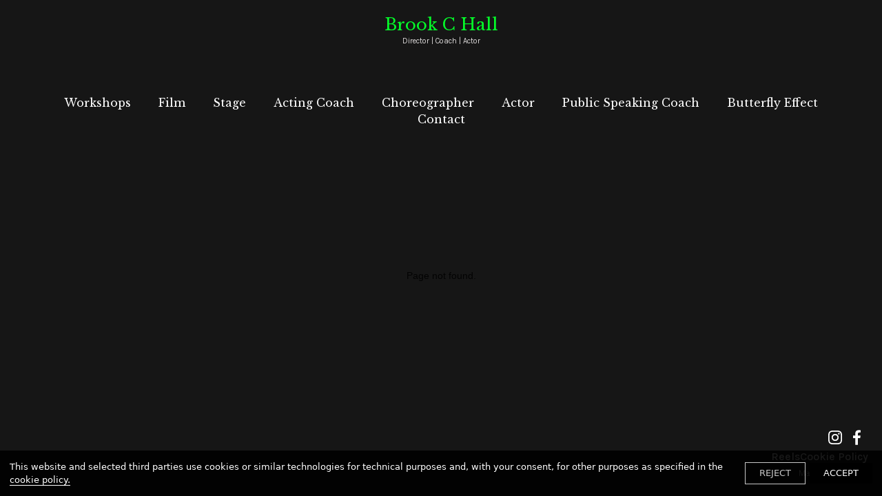

--- FILE ---
content_type: text/html; charset=utf-8
request_url: https://www.brookchall.com/class/
body_size: 12546
content:
<!DOCTYPE html><html><head><meta http-equiv="x-ua-compatible" content="ie=edge"/><link href="/styles/theme.css?hash=bd155ebdb69dc00dc48bc6a7ed15289591fe45c2" rel="stylesheet"/><link href="/styles/normalize.css?hash=bcb301e3a0cd63c4efe1b9d6d62aedd89ae02100" rel="stylesheet"/><link href="/styles/reactImageLightbox.css?hash=7dec272b5a7ba418260dab101f2522425eed2b68" rel="stylesheet"/><link href="/styles/slick.css?hash=bf80e6f646b3c9f24afd2c573096914faa025213" rel="stylesheet"/><link href="/styles/slickTheme.css?hash=599f4bdafd52b7166f993130fa78b907065f34e6" rel="stylesheet"/><link href="/styles/reactCarousel.css?hash=24c74f1965ad52ee620b19cbc0464a2048bcf527" rel="stylesheet"/><link href="/styles/swiper.css?hash=d82018400a7af0800a8d3b5c6c251905a8af19db" rel="stylesheet"/><meta charSet="utf-8"/><meta name="viewport" content="width=device-width, initial-scale=1"/><link href="/img/2/6/6/2/264369cf690a86a76240fdb32d0f3b7a.png" rel="shortcut icon" type="image/x-icon"/><link href="/img/2/6/6/2/264369cf690a86a76240fdb32d0f3b7a.png" rel="apple-touch-icon"/><script src="/scripts/pdf.min.js"></script><script src="/scripts/webfont.js"></script><title>Vsble</title><meta name="title" content="Vsble"/><meta name="description" content="Porfolio websites for visual artists."/><meta property="og:type" content="website"/><meta property="og:url" content="https://www.brookchall.com/class/"/><meta property="og:title" content="Vsble"/><meta property="og:description" content="Porfolio websites for visual artists."/><meta property="twitter:card" content="summary_large_image"/><meta property="twitter:url" content="https://www.brookchall.com/class/"/><meta property="twitter:title" content="Vsble"/><meta property="twitter:description" content="Porfolio websites for visual artists."/><meta name="next-head-count" content="17"/><noscript data-n-css=""></noscript><link rel="preload" href="/_next/static/chunks/129.4cbb6dcf5ce4171dcde2.js" as="script"/><link rel="preload" href="/_next/static/chunks/webpack-3d960f2ad8eed224beae.js" as="script"/><link rel="preload" href="/_next/static/chunks/framework.b1eea712b389c46584f9.js" as="script"/><link rel="preload" href="/_next/static/chunks/commons.9ba54c77daa86acbc1f4.js" as="script"/><link rel="preload" href="/_next/static/chunks/main-e197739ef6b70333e5cf.js" as="script"/><link rel="preload" href="/_next/static/chunks/e9b8607643d6c1051b47cfa615b6dab03070c1ff.e85558a67e4668636d92.js" as="script"/><link rel="preload" href="/_next/static/chunks/b1542cc239bf56c8a14913c0a930efe682b5cf86.1113ff338d92f499f16a.js" as="script"/><link rel="preload" href="/_next/static/chunks/pages/_app-e6d38cd1ae71b3af82c5.js" as="script"/><link rel="preload" href="/_next/static/chunks/c4a5c10ef5924099ee03ab7c4bbad510a669cde2.06ede0c01e2ff73f0d6d.js" as="script"/><link rel="preload" href="/_next/static/chunks/pages/%5BpageId%5D-301a58c883b54c2c57cf.js" as="script"/><style data-styled="" data-styled-version="5.3.11">.dLfKZJ{position:fixed;z-index:100000;background:rgba(0,0,0,0.9);color:white;top:initial;left:auto;right:auto;bottom:0;width:100%;font-family:system-ui;font-size:13px;}/*!sc*/
.dLfKZJ > div{display:-webkit-box;display:-webkit-flex;display:-ms-flexbox;display:flex;-webkit-align-items:center;-webkit-box-align:center;-ms-flex-align:center;align-items:center;-webkit-box-pack:justify;-webkit-justify-content:space-between;-ms-flex-pack:justify;justify-content:space-between;padding:14px;}/*!sc*/
.dLfKZJ > div > span > a{border-bottom:1px solid white;color:white;-webkit-text-decoration:none;text-decoration:none;cursor:pointer;}/*!sc*/
data-styled.g6[id="nodes__CookieBannerWrapper-sc-pdsjkr-0"]{content:"dLfKZJ,"}/*!sc*/
.AQeyF{z-index:10;background:black;color:white;width:100%;font-family:system-ui;font-size:13px;left:11px;bottom:11px;padding:0 12px;position:fixed;cursor:pointer;width:-webkit-max-content;width:-moz-max-content;width:max-content;}/*!sc*/
.AQeyF:hover{background:#2b2b2b;}/*!sc*/
.AQeyF > a{display:-webkit-box;display:-webkit-flex;display:-ms-flexbox;display:flex;-webkit-align-items:center;-webkit-box-align:center;-ms-flex-align:center;align-items:center;-webkit-box-pack:justify;-webkit-justify-content:space-between;-ms-flex-pack:justify;justify-content:space-between;}/*!sc*/
.AQeyF > a > div{display:-webkit-box;display:-webkit-flex;display:-ms-flexbox;display:flex;}/*!sc*/
.AQeyF > a > div > svg{max-width:44px;}/*!sc*/
data-styled.g12[id="nodes__Wrapper-sc-ni0z9e-0"]{content:"AQeyF,"}/*!sc*/
.kFrvox{display:block;width:100px;line-height:0;padding-bottom:2px;pointer-events:auto;color:inherit;}/*!sc*/
.kFrvox:hover{color:inherit;}/*!sc*/
.kFrvox svg{fill:currentColor;}/*!sc*/
@media (min-width:48em){.kFrvox{width:100px;}}/*!sc*/
@media (min-width:120em){.kFrvox{width:100px;}}/*!sc*/
data-styled.g16[id="nodes__Logo-sc-1vx8p0y-0"]{content:"kFrvox,"}/*!sc*/
.hpojBA{display:-webkit-inline-box;display:-webkit-inline-flex;display:-ms-inline-flexbox;display:inline-flex;}/*!sc*/
.hpojBA > a{display:-webkit-inline-box;display:-webkit-inline-flex;display:-ms-inline-flexbox;display:inline-flex;-webkit-align-items:center;-webkit-box-align:center;-ms-flex-align:center;align-items:center;-webkit-box-pack:center;-webkit-justify-content:center;-ms-flex-pack:center;justify-content:center;width:32px;height:32px;color:inherit;}/*!sc*/
data-styled.g17[id="SocialItem__Root-sc-13anzrp-0"]{content:"hpojBA,"}/*!sc*/
.efuGWx{display:-webkit-inline-box;display:-webkit-inline-flex;display:-ms-inline-flexbox;display:inline-flex;gap:8px;}/*!sc*/
data-styled.g18[id="nodes__Root-sc-1jx2dqg-0"]{content:"efuGWx,"}/*!sc*/
.bgybvK{-webkit-flex-shrink:0;-ms-flex-negative:0;flex-shrink:0;overflow:hidden;width:100%;}/*!sc*/
data-styled.g19[id="nodes__Root-sc-b7ptu7-0"]{content:"bgybvK,"}/*!sc*/
.dDhfHD{display:-webkit-box;display:-webkit-flex;display:-ms-flexbox;display:flex;-webkit-flex-direction:column;-ms-flex-direction:column;flex-direction:column;padding:24px 16px;row-gap:24px;width:100%;color:#fff;background:#161616;}/*!sc*/
@media (min-width:768px){.dDhfHD{padding:24px 20px;}}/*!sc*/
@media (min-width:1440px){.dDhfHD{padding:40px;}}/*!sc*/
data-styled.g20[id="nodes__Inner-sc-b7ptu7-1"]{content:"dDhfHD,"}/*!sc*/
.dmqxvO{display:-webkit-box;display:-webkit-flex;display:-ms-flexbox;display:flex;-webkit-flex-direction:column;-ms-flex-direction:column;flex-direction:column;row-gap:24px;-webkit-align-items:flex-end;-webkit-box-align:flex-end;-ms-flex-align:flex-end;align-items:flex-end;text-align:right;}/*!sc*/
@media (min-width:768px){.dmqxvO{-webkit-flex-direction:column-reverse;-ms-flex-direction:column-reverse;flex-direction:column-reverse;}}/*!sc*/
@media (min-width:1440px){.dmqxvO{-webkit-flex-direction:row-reverse;-ms-flex-direction:row-reverse;flex-direction:row-reverse;-webkit-align-items:center;-webkit-box-align:center;-ms-flex-align:center;align-items:center;-webkit-box-pack:justify;-webkit-justify-content:space-between;-ms-flex-pack:justify;justify-content:space-between;}}/*!sc*/
data-styled.g21[id="nodes__Content-sc-b7ptu7-2"]{content:"dmqxvO,"}/*!sc*/
.iJLqNn{display:-webkit-box;display:-webkit-flex;display:-ms-flexbox;display:flex;-webkit-align-items:center;-webkit-box-align:center;-ms-flex-align:center;align-items:center;min-height:21px;-webkit-flex-wrap:wrap;-ms-flex-wrap:wrap;flex-wrap:wrap;gap:12px;}/*!sc*/
.iJLqNn > *:nth-child(2){margin-left:auto;}/*!sc*/
.iJLqNn > *:last-child{margin-left:auto;}/*!sc*/
data-styled.g22[id="nodes__Bottom-sc-b7ptu7-3"]{content:"iJLqNn,"}/*!sc*/
.eQuikD{display:-webkit-box;display:-webkit-flex;display:-ms-flexbox;display:flex;-webkit-flex-direction:column;-ms-flex-direction:column;flex-direction:column;row-gap:4px;padding:0;margin:0;list-style:none;}/*!sc*/
@media (min-width:768px){.eQuikD{-webkit-flex-direction:row;-ms-flex-direction:row;flex-direction:row;gap:8px 24px;-webkit-flex-wrap:wrap;-ms-flex-wrap:wrap;flex-wrap:wrap;-webkit-box-pack:end;-webkit-justify-content:flex-end;-ms-flex-pack:end;justify-content:flex-end;}}/*!sc*/
data-styled.g23[id="nodes__Menu-sc-b7ptu7-4"]{content:"eQuikD,"}/*!sc*/
.juJTCh{font-size:16px;font-family:'Karla',sans-serif !important;font-weight:500;line-height:150%;}/*!sc*/
.juJTCh a{color:inherit;font-family:'Karla',sans-serif !important;text-transform:capitalize;}/*!sc*/
.juJTCh a:hover{color:#747474;-webkit-transition:300ms linear;transition:300ms linear;}/*!sc*/
data-styled.g24[id="nodes__MenuItem-sc-b7ptu7-5"]{content:"juJTCh,"}/*!sc*/
.eyQxdk{-webkit-flex-wrap:wrap;-ms-flex-wrap:wrap;flex-wrap:wrap;-webkit-box-pack:end;-webkit-justify-content:flex-end;-ms-flex-pack:end;justify-content:flex-end;}/*!sc*/
data-styled.g26[id="nodes__StyledSocials-sc-b7ptu7-7"]{content:"eyQxdk,"}/*!sc*/
#pdf-canvas-container{position:fixed !important;}/*!sc*/
data-styled.g41[id="sc-global-kZdwaY1"]{content:"sc-global-kZdwaY1,"}/*!sc*/
.jwGRGP{width:100%;height:100%;z-index:1501;visibility:hidden;opacity:0;-webkit-transition:visibility 0.1s linear,opacity 0.1s linear;transition:visibility 0.1s linear,opacity 0.1s linear;position:fixed;top:0;left:0;background:rgba(255,255,255,0.9);display:-webkit-box;display:-webkit-flex;display:-ms-flexbox;display:flex;-webkit-box-pack:center;-webkit-justify-content:center;-ms-flex-pack:center;justify-content:center;-webkit-align-items:center;-webkit-box-align:center;-ms-flex-align:center;align-items:center;}/*!sc*/
data-styled.g47[id="nodes__Loader-sc-rtmvqa-0"]{content:"jwGRGP,"}/*!sc*/
.hJUwbX{width:65px;height:65px;}/*!sc*/
.hJUwbX .ui.loader{position:relative;top:0;left:0;z-index:0;vertical-align:initial;text-align:initial;-webkit-transform:none;-ms-transform:none;transform:none;-webkit-transform:scaleX(1.015625) scaleY(1.015625);-ms-transform:scaleX(1.015625) scaleY(1.015625);transform:scaleX(1.015625) scaleY(1.015625);-webkit-transform-origin:left top;-ms-transform-origin:left top;transform-origin:left top;}/*!sc*/
.hJUwbX .ui.loader::before,.hJUwbX .ui.loader::after{width:100%;height:100%;top:0;left:0;margin:0;}/*!sc*/
.hJUwbX .ui.loader::after{border-color:#343840 transparent transparent !important;opacity:0.6;}/*!sc*/
.hJUwbX .ui.loader::before{border-color:#343840 !important;opacity:0.1;}/*!sc*/
data-styled.g48[id="nodes__CustomLoaderContainer-sc-13v39vd-0"]{content:"hJUwbX,"}/*!sc*/
.bRVXpj{margin:0 auto;max-width:600px;text-align:center;min-height:50vh;display:-webkit-box;display:-webkit-flex;display:-ms-flexbox;display:flex;-webkit-box-pack:center;-webkit-justify-content:center;-ms-flex-pack:center;justify-content:center;-webkit-flex-direction:column;-ms-flex-direction:column;flex-direction:column;}/*!sc*/
data-styled.g62[id="sc-404__Page404Root-sc-1lgsowc-0"]{content:"bRVXpj,"}/*!sc*/
.jRvGNg{position:static;top:0;left:0;width:100%;display:-webkit-box;display:-webkit-flex;display:-ms-flexbox;display:flex;-webkit-flex-direction:row;-ms-flex-direction:row;flex-direction:row;-webkit-box-pack:justify;-webkit-justify-content:space-between;-ms-flex-pack:justify;justify-content:space-between;-webkit-align-items:center;-webkit-box-align:center;-ms-flex-align:center;align-items:center;-webkit-flex-shrink:0;-ms-flex-negative:0;flex-shrink:0;-webkit-box-flex:0;-webkit-flex-grow:0;-ms-flex-positive:0;flex-grow:0;padding:24px 10px;pointer-events:none;z-index:100;}/*!sc*/
@media (min-width:30em){.jRvGNg{padding:20px;}}/*!sc*/
@media (min-width:48em){.jRvGNg{width:100%;padding:20px 24px;-webkit-box-pack:center;-webkit-justify-content:center;-ms-flex-pack:center;justify-content:center;-webkit-flex-wrap:wrap;-ms-flex-wrap:wrap;flex-wrap:wrap;}}/*!sc*/
data-styled.g1400[id="nodes__Wrapper-sc-14og2pm-0"]{content:"jRvGNg,"}/*!sc*/
.bNCvUx{display:none;}/*!sc*/
@media (min-width:48em){.bNCvUx{position:relative;z-index:90;width:100%;display:-webkit-box;display:-webkit-flex;display:-ms-flexbox;display:flex;-webkit-box-pack:center;-webkit-justify-content:center;-ms-flex-pack:center;justify-content:center;}.bNCvUx ul{display:-webkit-inline-box;display:-webkit-inline-flex;display:-ms-inline-flexbox;display:inline-flex;-webkit-box-pack:center;-webkit-justify-content:center;-ms-flex-pack:center;justify-content:center;-webkit-flex-wrap:wrap;-ms-flex-wrap:wrap;flex-wrap:wrap;list-style:none;margin:0;padding:0;pointer-events:auto;}.bNCvUx a{position:relative;font-size:14px;line-height:1.5;color:#fff;font-family:'Libre Baskerville',sans-serif !important;display:inline-block;-webkit-transition:color 200ms linear;transition:color 200ms linear;margin:0 15px 10px;}.bNCvUx a:hover{color:#747474;-webkit-text-decoration-line:underline;text-decoration-line:underline;text-underline-offset:3px;-webkit-text-decoration-thickness:.25px;text-decoration-thickness:.25px;}}/*!sc*/
@media (min-width:64em){.bNCvUx a{font-size:16px;margin:0 20px;}}/*!sc*/
data-styled.g1401[id="nodes__Menu-sc-14og2pm-1"]{content:"bNCvUx,"}/*!sc*/
.hDLCFY{position:relative;z-index:978;width:40px;height:18px;cursor:pointer;display:-webkit-box;display:-webkit-flex;display:-ms-flexbox;display:flex;-webkit-align-items:center;-webkit-box-align:center;-ms-flex-align:center;align-items:center;-webkit-box-pack:justify;-webkit-justify-content:space-between;-ms-flex-pack:justify;justify-content:space-between;-webkit-flex-direction:column;-ms-flex-direction:column;flex-direction:column;margin-left:auto;pointer-events:auto;}/*!sc*/
.hDLCFY:hover > div{background-color:#fff;}/*!sc*/
@media (min-width:30em){.hDLCFY{width:50px;}}/*!sc*/
@media (min-width:48em){.hDLCFY{display:none;}}/*!sc*/
.hDLCFY div{width:100%;height:2px;background-color:#fff;-webkit-transition-duration:300ms;transition-duration:300ms;}/*!sc*/
.hDLCFY div:nth-child(2){opacity:1;}/*!sc*/
data-styled.g1402[id="nodes__MenuButton-sc-14og2pm-2"]{content:"hDLCFY,"}/*!sc*/
.gvuhvj{background:#161616;position:fixed;top:0;left:0;right:0;z-index:490;height:100vh;min-height:100vh;pointer-events:auto;display:-webkit-box;display:-webkit-flex;display:-ms-flexbox;display:flex;-webkit-flex-direction:column;-ms-flex-direction:column;flex-direction:column;-webkit-align-items:center;-webkit-box-align:center;-ms-flex-align:center;align-items:center;visibility:hidden;opacity:0;-webkit-transition-duration:400ms;transition-duration:400ms;}/*!sc*/
@supports (-webkit-touch-callout:none){.gvuhvj{height:-webkit-fill-available;}}/*!sc*/
@media (min-width:48em){.gvuhvj{display:none;}}/*!sc*/
data-styled.g1403[id="nodes__MenuDropdown-sc-14og2pm-3"]{content:"gvuhvj,"}/*!sc*/
.ckhpeg{overflow-y:auto;-webkit-box-flex:1;-webkit-flex-grow:1;-ms-flex-positive:1;flex-grow:1;display:-webkit-box;display:-webkit-flex;display:-ms-flexbox;display:flex;-webkit-flex-direction:column;-ms-flex-direction:column;flex-direction:column;width:100%;}/*!sc*/
data-styled.g1404[id="nodes__DropdownBody-sc-14og2pm-4"]{content:"ckhpeg,"}/*!sc*/
.gLmoWC{-webkit-flex-shrink:0;-ms-flex-negative:0;flex-shrink:0;position:relative;z-index:980;width:100%;height:80px;background:#161616;}/*!sc*/
data-styled.g1405[id="nodes__DropdownHead-sc-14og2pm-5"]{content:"gLmoWC,"}/*!sc*/
.dOnqRf{counter-reset:item;list-style-type:none;margin:0;padding:85px 10px 105px;width:100%;-webkit-box-flex:1;-webkit-flex-grow:1;-ms-flex-positive:1;flex-grow:1;display:-webkit-box;display:-webkit-flex;display:-ms-flexbox;display:flex;-webkit-flex-direction:column;-ms-flex-direction:column;flex-direction:column;-webkit-box-pack:center;-webkit-justify-content:center;-ms-flex-pack:center;justify-content:center;-webkit-align-items:center;-webkit-box-align:center;-ms-flex-align:center;align-items:center;}/*!sc*/
.dOnqRf a{color:#fff;font-family:'Libre Baskerville',sans-serif !important;display:inline-block;padding:12.5px 0;font-size:25px;line-height:1.3;}/*!sc*/
@media (min-width:30em){.dOnqRf{padding:85px 20px 65px;}.dOnqRf a{padding:10px 0;font-size:30px;line-height:1.5;}}/*!sc*/
data-styled.g1406[id="nodes__DropdownList-sc-14og2pm-6"]{content:"dOnqRf,"}/*!sc*/
.ekcSHL{position:relative;z-index:978;max-width:calc(100% - 70px);font-size:20px;line-height:1.3;-webkit-flex-shrink:0;-ms-flex-negative:0;flex-shrink:0;pointer-events:auto;overflow:hidden;margin-top:0px;margin-bottom:0px;}/*!sc*/
.ekcSHL > a{color:#04FB29;font-family:'Libre Baskerville',sans-serif !important;display:-webkit-box;display:-webkit-flex;display:-ms-flexbox;display:flex;-webkit-box-pack:end;-webkit-justify-content:flex-end;-ms-flex-pack:end;justify-content:flex-end;-webkit-flex-direction:column;-ms-flex-direction:column;flex-direction:column;word-break:break-word;}/*!sc*/
.ekcSHL > a > img{max-height:59px;max-width:100%;}/*!sc*/
.ekcSHL span{display:block;font-size:10px;font-family:'Karla',sans-serif !important;color:#DDDADA;line-height:1.4;text-transform:none;}/*!sc*/
@media (min-width:30em){.ekcSHL{font-size:25px;}}/*!sc*/
@media (min-width:48em){.ekcSHL{text-align:center;font-size:24px;margin-bottom:30px;}.ekcSHL span{font-size:11px;font-family:'Karla',sans-serif !important;margin-top:1px;}}/*!sc*/
@media (min-width:90em){.ekcSHL{font-size:30px;margin-bottom:0px;}.ekcSHL span{font-size:13px;font-family:'Karla',sans-serif !important;}.ekcSHL > a > img{max-height:120px;}}/*!sc*/
@media (min-width:64em){.ekcSHL{padding-bottom:40px;}}/*!sc*/
data-styled.g1407[id="nodes__Logo-sc-14og2pm-7"]{content:"ekcSHL,"}/*!sc*/
.dJkXuw{min-height:100vh;font-style:normal;display:-webkit-box;display:-webkit-flex;display:-ms-flexbox;display:flex;-webkit-flex-direction:column;-ms-flex-direction:column;flex-direction:column;background:#161616;}/*!sc*/
@supports(-webkit-touch-callout:none){.dJkXuw{min-height:-webkit-fill-available;}}/*!sc*/
data-styled.g1408[id="Layout__Wrapper-sc-18o1trf-0"]{content:"dJkXuw,"}/*!sc*/
.kSyerQ{background:#161616;position:relative;-webkit-flex-shrink:0;-ms-flex-negative:0;flex-shrink:0;-webkit-box-flex:1;-webkit-flex-grow:1;-ms-flex-positive:1;flex-grow:1;display:-webkit-box;display:-webkit-flex;display:-ms-flexbox;display:flex;-webkit-align-items:stretch;-webkit-box-align:stretch;-ms-flex-align:stretch;align-items:stretch;}/*!sc*/
data-styled.g1409[id="Layout__Content-sc-18o1trf-1"]{content:"kSyerQ,"}/*!sc*/
</style></head><body><div id="__next"><script async="">WebFont.load({google: {families: ['Libre Baskerville:regular,italic,700:latin,latin-ext','Karla:100,100italic,200,200italic,300,300italic,regular,italic,500,500italic,600,600italic,700,700italic,800,800italic:latin,latin-ext','Karla:regular,italic,700,700italic:latin,latin-ext']}})</script><div class="nodes__CookieBannerWrapper-sc-pdsjkr-0 dLfKZJ"></div><div class="nodes__Wrapper-sc-ni0z9e-0 AQeyF"></div><div class="Layout__Wrapper-sc-18o1trf-0 dJkXuw"><div id="header" class="nodes__Wrapper-sc-14og2pm-0 jRvGNg"><div class="nodes__Logo-sc-14og2pm-7 ekcSHL"><a href="/">Brook C Hall <!-- --> <span>Director |  Coach | Actor </span></a></div><nav class="nodes__Menu-sc-14og2pm-1 bNCvUx"><ul><li><a href="/workshops/">Workshops</a></li><li><a href="/screen-director/">Film</a></li><li><a href="/stage-director/">Stage</a></li><li><a target="_blank" rel="noopener noreferrer nofollow" href="https://butterflyeffect.qwilr.com/Brook-C-Hall-Acting-Coach-Gtt1VhPjRauI">Acting Coach</a></li><li><a href="/choreographer/">Choreographer</a></li><li><a href="/actor/">Actor</a></li><li><a target="_blank" rel="noopener noreferrer nofollow" href="https://butterflyeffect.qwilr.com/Public-Speaking-Pitch-Coach-qxnXz7zhRWGS">Public Speaking Coach</a></li><li><a target="_blank" rel="noopener noreferrer nofollow" href="https://www.butterflyeffect.at">Butterfly Effect</a></li><li><a href="/contact/">Contact </a></li></ul></nav><div class="nodes__MenuButton-sc-14og2pm-2 hDLCFY"><div></div><div></div><div></div></div><div class="nodes__MenuDropdown-sc-14og2pm-3 gvuhvj"><div class="nodes__DropdownHead-sc-14og2pm-5 gLmoWC"></div><div class="nodes__DropdownBody-sc-14og2pm-4 ckhpeg"><ol class="nodes__DropdownList-sc-14og2pm-6 dOnqRf"><li><a href="/workshops/">Workshops</a></li><li><a href="/screen-director/">Film</a></li><li><a href="/stage-director/">Stage</a></li><li><a target="_blank" rel="noopener noreferrer nofollow" href="https://butterflyeffect.qwilr.com/Brook-C-Hall-Acting-Coach-Gtt1VhPjRauI">Acting Coach</a></li><li><a href="/choreographer/">Choreographer</a></li><li><a href="/actor/">Actor</a></li><li><a target="_blank" rel="noopener noreferrer nofollow" href="https://butterflyeffect.qwilr.com/Public-Speaking-Pitch-Coach-qxnXz7zhRWGS">Public Speaking Coach</a></li><li><a target="_blank" rel="noopener noreferrer nofollow" href="https://www.butterflyeffect.at">Butterfly Effect</a></li><li><a href="/contact/">Contact </a></li></ol><footer class="nodes__Root-sc-b7ptu7-0 bgybvK"><div class="nodes__Inner-sc-b7ptu7-1 dDhfHD"><div class="nodes__Content-sc-b7ptu7-2 dmqxvO"><ul class="nodes__Menu-sc-b7ptu7-4 eQuikD"><li class="nodes__MenuItem-sc-b7ptu7-5 juJTCh"><a target="_blank" rel="noopener noreferrer nofollow" href="https://www.brookchall.com/actor-reels/">Reels</a></li><li class="nodes__MenuItem-sc-b7ptu7-5 juJTCh"><a href="/cookie-policy/">Cookie Policy</a></li></ul><div class="nodes__Root-sc-1jx2dqg-0 efuGWx nodes__StyledSocials-sc-b7ptu7-7 eyQxdk"><div class="SocialItem__Root-sc-13anzrp-0 hpojBA"><a target="_blank" rel="noopener noreferrer nofollow" href="https://instagram.com/brookchall_director"><img src="/assets/socialIcons/instagram-white-icon.svg" width="32" height="32" alt="instagram"/></a></div><div class="SocialItem__Root-sc-13anzrp-0 hpojBA"><a target="_blank" rel="noopener noreferrer nofollow" href="https://www.facebook.com/BCHdirector"><img src="/assets/socialIcons/facebook-white-icon.svg" width="32" height="32" alt="facebook"/></a></div></div></div><div class="nodes__Bottom-sc-b7ptu7-3 iJLqNn"><a target="_blank" rel="noopener" href="https://vsble.me" class="nodes__Logo-sc-1vx8p0y-0 kFrvox"><svg id="Ebene_1" xmlns="http://www.w3.org/2000/svg" viewBox="0 0 100.6 13.48"><path d="M99.91,5.36c-.44,.46-1.05,.71-1.68,.7-.63,.01-1.24-.24-1.68-.7-.46-.45-.71-1.07-.69-1.71-.01-.63,.24-1.24,.7-1.68,.44-.45,1.04-.7,1.67-.69,.63,0,1.24,.24,1.68,.69,.45,.44,.7,1.05,.69,1.68,.02,.64-.23,1.26-.69,1.71Zm-3.13-3.12c-.38,.37-.6,.88-.61,1.41-.01,.55,.2,1.07,.59,1.46,.76,.8,2.03,.83,2.83,.06,.02-.02,.04-.04,.06-.06,.4-.38,.62-.91,.62-1.46,0-1.1-.9-2-2-2-.56-.02-1.1,.19-1.49,.59Zm1.4,.13c.24-.01,.48,.02,.71,.09,.27,.11,.43,.37,.41,.66,.01,.21-.08,.41-.26,.52-.11,.07-.24,.11-.37,.12,.18,.02,.34,.12,.44,.26,.09,.11,.14,.26,.14,.4v.43s0,.09,0,.13h-.38v-.33c.03-.23-.07-.46-.25-.6-.16-.06-.34-.09-.51-.08h-.36v1h-.48V2.37h.91Zm.5,.41c-.16-.08-.33-.13-.51-.13h-.39v1h.39c.15,0,.3-.01,.44-.06,.17-.06,.28-.23,.27-.41,.02-.16-.06-.32-.2-.4Z"></path><path d="M55.71,7.15c-1.65-4.07-2.75-6.1-3.83-6.28v-.22c2.24,.17,4.49,.17,6.73,0v.22c-1.29,.83-.56,3,0,4.44s1.24,3.08,2,4.63l1.69-4.77c1-2.81,1.07-3.64,.08-4.3v-.22c1.15,.18,2.32,.18,3.47,0v.22c-1,.47-1.82,.95-3.17,4.75-.84,2.4-1.83,5.31-2.56,7.67-.74-.06-1.49-.06-2.23,0-.58-2.09-1.31-4.15-2.18-6.14Z"></path><path d="M62.97,11.06c0-1.86,3.22-1.87,3.22-.2-.86,.45-.47,2.23,1.19,2.23,1,0,1.47-.5,1.47-1.13s-.55-1.17-1.94-2c-2.07-1.31-3.31-1.98-3.31-3.12,0-1.62,1.92-2.32,3.65-2.32s2,.85,3.94,0l-1.18,3.13h-.17c-.16-1.33-1.08-2.7-2.43-2.68-.79,0-1.26,.23-1.26,.84,0,.92,1.52,1.5,2.74,2.24,1.6,.92,2.34,1.62,2.34,2.73,0,1.64-1.91,2.67-4,2.67s-4.26-.8-4.26-2.39Z"></path><path d="M74.29,12.55c-1-.07-1.99,.23-2.77,.85,.51-2.46,.7-4.97,.57-7.47,0-2.76-.65-4-1.55-4.14v-.24c1.6,0,3.16-.55,4.41-1.55-.07,1.71-.14,3.5-.19,5.3,.54-.11,1.29-1,2.75-1,2.11,0,3.82,1.65,3.82,4.71,.17,2.3-1.56,4.29-3.86,4.46-.07,0-.14,0-.21,0-.97,.01-1.82-.78-2.97-.93Zm4.1-3.47c0-2.31-.91-4-2.12-4-.67,0-1.42,.94-1.55,2.43v2.61c.06,1.53,1,2.67,2,2.67s1.67-1.52,1.67-3.71Z"></path><path d="M81.06,13.04c1-.49,1.22-2,1.22-5.28s-.07-5.65-1.39-6v-.21c1.57-.03,3.08-.56,4.33-1.51-.2,2.68-.27,5.63-.27,8.19s.22,4.42,1.22,4.83v.19c-1.68-.16-3.38-.16-5.06,0l-.05-.21Z"></path><path d="M85.86,9.02c-.07-2.42,1.84-4.43,4.26-4.5,.07,0,.14,0,.21,0,2.86,0,3.87,1.8,3.94,4h-5.26c.31,1.44,1.21,3,2.9,3,1.11-.06,2.06-.81,2.38-1.87l.2,.09c-.33,2.04-2.08,3.54-4.14,3.56-2.41,.07-4.42-1.83-4.49-4.25,0-.01,0-.02,0-.03Zm5.93-.82c0-1.37-.27-3.39-1.5-3.39-.79,0-1.4,.86-1.4,2.54,0,.28,.02,.57,.07,.85h2.83Z"></path><path d="M95.47,12.32c-.05-.6,.4-1.13,1-1.18,.6-.05,1.13,.4,1.18,1,.05,.6-.4,1.13-1,1.18-.03,0-.06,0-.1,0-.56,0-1.03-.44-1.08-1Z"></path><g><path d="M0,13.25V4.61H1.25l2.83,7.62h.02l2.78-7.62h1.24V13.25h-.82V5.55h-.02l-2.83,7.7h-.77L.84,5.55h-.02v7.7H0Z"></path><path d="M12.48,9.63c.14-.02,.3-.04,.49-.07s.34-.08,.46-.13,.19-.15,.22-.28c.03-.13,.04-.25,.04-.37,0-.37-.12-.67-.35-.91-.24-.24-.63-.35-1.19-.35-.25,0-.48,.02-.68,.07-.21,.04-.39,.12-.55,.23-.16,.11-.28,.25-.38,.43-.1,.18-.17,.41-.2,.68h-.73c.02-.37,.11-.68,.25-.94,.14-.26,.33-.47,.56-.64,.23-.16,.49-.28,.79-.36,.3-.08,.62-.11,.95-.11,.31,0,.61,.03,.88,.1,.28,.07,.52,.18,.72,.32s.36,.35,.48,.59c.12,.25,.17,.55,.17,.91v3.38c0,.28,.05,.46,.15,.53s.3,.06,.61-.05v.56c-.06,.02-.14,.04-.25,.07s-.21,.05-.32,.05c-.11,0-.22-.01-.32-.04-.12-.02-.22-.05-.29-.11-.07-.06-.13-.13-.17-.22s-.07-.18-.09-.28c-.02-.1-.02-.21-.02-.32-.3,.34-.65,.59-1.04,.77-.39,.18-.82,.26-1.27,.26-.27,0-.53-.04-.79-.11-.25-.07-.47-.18-.67-.34-.19-.15-.34-.34-.46-.56-.11-.22-.17-.48-.17-.79,0-1.06,.72-1.68,2.17-1.87l1-.13Zm1.21,.36c-.3,.13-.61,.21-.92,.25-.31,.04-.62,.07-.94,.1-.55,.04-.98,.16-1.29,.37-.31,.21-.46,.52-.46,.95,0,.19,.04,.36,.11,.5,.08,.14,.18,.26,.3,.35s.27,.16,.43,.2,.33,.07,.5,.07c.29,0,.57-.04,.84-.11,.27-.07,.51-.18,.73-.33,.21-.15,.38-.34,.51-.56,.13-.23,.19-.5,.19-.81v-.97Z"></path><path d="M20.8,4.61h.72V13.25h-.72v-1.09h-.02c-.1,.21-.24,.39-.4,.55-.16,.16-.34,.29-.54,.39-.2,.1-.4,.18-.61,.24-.21,.06-.41,.08-.61,.08-.5,0-.93-.08-1.28-.25s-.64-.4-.87-.69-.39-.64-.5-1.04c-.1-.4-.16-.83-.16-1.28,0-.43,.06-.85,.17-1.25,.11-.4,.28-.75,.51-1.05s.52-.54,.86-.72c.35-.18,.76-.27,1.23-.27,.44,0,.86,.1,1.27,.29,.4,.2,.72,.49,.95,.87v-3.42Zm0,5.51c0-.35-.05-.69-.14-1s-.23-.59-.41-.83-.4-.42-.66-.56c-.26-.14-.55-.21-.88-.21-.38,0-.7,.07-.97,.22-.27,.15-.5,.35-.67,.61-.18,.26-.3,.55-.38,.89-.08,.34-.11,.71-.1,1.1,0,.39,.05,.74,.16,1.04,.11,.3,.26,.55,.45,.76,.19,.21,.42,.37,.67,.47,.26,.11,.54,.16,.84,.16,.34,0,.64-.07,.9-.2,.26-.14,.48-.32,.66-.56,.18-.24,.31-.52,.4-.84s.14-.67,.14-1.05Z"></path><path d="M23.47,10.31c0,.34,.04,.65,.13,.95s.22,.56,.39,.78c.17,.22,.39,.4,.65,.53,.26,.13,.57,.2,.91,.2,.47,0,.88-.12,1.21-.37s.56-.6,.67-1.06h.8c-.09,.3-.2,.57-.35,.82s-.32,.47-.54,.66c-.22,.19-.47,.33-.77,.44-.3,.1-.64,.16-1.03,.16-.5,0-.92-.08-1.28-.25-.36-.17-.66-.4-.89-.69-.23-.29-.4-.64-.52-1.03-.11-.4-.17-.82-.17-1.28s.07-.88,.2-1.28c.13-.4,.32-.75,.56-1.05,.24-.3,.54-.54,.89-.71s.75-.26,1.2-.26c.86,0,1.53,.29,2.02,.88,.49,.59,.73,1.44,.72,2.56h-4.82Zm4.06-.6c0-.3-.04-.59-.13-.86s-.21-.5-.37-.7c-.16-.2-.37-.35-.62-.47-.25-.12-.53-.17-.85-.17s-.6,.06-.85,.18c-.24,.12-.45,.28-.62,.48-.17,.2-.31,.43-.41,.7-.1,.26-.17,.54-.2,.84h4.06Z"></path><path d="M37.69,12.29l1.63-5.26h.73l-2.02,6.22h-.77l-1.36-5.22h-.02l-1.38,5.22h-.86l-1.9-6.22h.72l1.61,5.3,1.44-5.3h.8l1.37,5.26Z"></path><path d="M41.05,5.68v-1.07h.79v1.07h-.79Zm.04,7.57V7.03h.72v6.22h-.72Z"></path><path d="M45.71,13.27c-.09,.02-.2,.04-.35,.08s-.3,.06-.48,.06c-.36,0-.63-.09-.82-.27-.19-.18-.28-.5-.28-.97V7.63h-.88v-.6h.88v-1.73h.72v1.73h1.16v.6h-1.16v4.26c0,.15,0,.28,.01,.4,0,.11,.03,.2,.07,.28,.04,.07,.1,.12,.19,.16s.2,.05,.35,.05c.1,0,.19,0,.29-.02,.1-.02,.2-.04,.29-.06v.59Z"></path><path d="M46.74,13.25V4.61h.72v3.29c.29-.3,.59-.55,.89-.74,.31-.19,.68-.29,1.11-.29,.38,0,.74,.07,1.07,.2s.6,.36,.83,.69c.15,.22,.24,.45,.27,.69,.03,.24,.04,.48,.04,.74v4.07h-.72v-4.06c0-.56-.12-.98-.37-1.26-.25-.28-.66-.42-1.24-.42-.22,0-.43,.03-.61,.1-.19,.07-.35,.16-.5,.27-.15,.11-.28,.24-.38,.38s-.18,.3-.24,.46c-.07,.2-.12,.39-.13,.58-.02,.19-.03,.38-.03,.6v3.35h-.72Z"></path></g></svg></a></div></div></footer></div></div></div><div class="Layout__Content-sc-18o1trf-1 kSyerQ"><div class="nodes__Loader-sc-rtmvqa-0 jwGRGP"><div color="#343840" width="65" height="65" class="nodes__CustomLoaderContainer-sc-13v39vd-0 hJUwbX"><svg width="65" height="65" viewBox="0 0 38 38" xmlns="http://www.w3.org/2000/svg" stroke="#343840"><g fill="none" fill-rule="evenodd"><g transform="translate(1 1)" stroke-width="2"><circle stroke-opacity=".5" cx="18" cy="18" r="18"></circle><path d="M36 18c0-9.94-8.06-18-18-18"><animateTransform attributeName="transform" type="rotate" from="0 18 18" to="360 18 18" dur="1s" repeatCount="indefinite"></animateTransform></path></g></g></svg></div></div><div class="sc-404__Page404Root-sc-1lgsowc-0 bRVXpj">Page not found.</div></div><footer class="nodes__Root-sc-b7ptu7-0 bgybvK"><div class="nodes__Inner-sc-b7ptu7-1 dDhfHD"><div class="nodes__Content-sc-b7ptu7-2 dmqxvO"><ul class="nodes__Menu-sc-b7ptu7-4 eQuikD"><li class="nodes__MenuItem-sc-b7ptu7-5 juJTCh"><a target="_blank" rel="noopener noreferrer nofollow" href="https://www.brookchall.com/actor-reels/">Reels</a></li><li class="nodes__MenuItem-sc-b7ptu7-5 juJTCh"><a href="/cookie-policy/">Cookie Policy</a></li></ul><div class="nodes__Root-sc-1jx2dqg-0 efuGWx nodes__StyledSocials-sc-b7ptu7-7 eyQxdk"><div class="SocialItem__Root-sc-13anzrp-0 hpojBA"><a target="_blank" rel="noopener noreferrer nofollow" href="https://instagram.com/brookchall_director"><img src="/assets/socialIcons/instagram-white-icon.svg" width="32" height="32" alt="instagram"/></a></div><div class="SocialItem__Root-sc-13anzrp-0 hpojBA"><a target="_blank" rel="noopener noreferrer nofollow" href="https://www.facebook.com/BCHdirector"><img src="/assets/socialIcons/facebook-white-icon.svg" width="32" height="32" alt="facebook"/></a></div></div></div><div class="nodes__Bottom-sc-b7ptu7-3 iJLqNn"><a target="_blank" rel="noopener" href="https://vsble.me" class="nodes__Logo-sc-1vx8p0y-0 kFrvox"><svg id="Ebene_1" xmlns="http://www.w3.org/2000/svg" viewBox="0 0 100.6 13.48"><path d="M99.91,5.36c-.44,.46-1.05,.71-1.68,.7-.63,.01-1.24-.24-1.68-.7-.46-.45-.71-1.07-.69-1.71-.01-.63,.24-1.24,.7-1.68,.44-.45,1.04-.7,1.67-.69,.63,0,1.24,.24,1.68,.69,.45,.44,.7,1.05,.69,1.68,.02,.64-.23,1.26-.69,1.71Zm-3.13-3.12c-.38,.37-.6,.88-.61,1.41-.01,.55,.2,1.07,.59,1.46,.76,.8,2.03,.83,2.83,.06,.02-.02,.04-.04,.06-.06,.4-.38,.62-.91,.62-1.46,0-1.1-.9-2-2-2-.56-.02-1.1,.19-1.49,.59Zm1.4,.13c.24-.01,.48,.02,.71,.09,.27,.11,.43,.37,.41,.66,.01,.21-.08,.41-.26,.52-.11,.07-.24,.11-.37,.12,.18,.02,.34,.12,.44,.26,.09,.11,.14,.26,.14,.4v.43s0,.09,0,.13h-.38v-.33c.03-.23-.07-.46-.25-.6-.16-.06-.34-.09-.51-.08h-.36v1h-.48V2.37h.91Zm.5,.41c-.16-.08-.33-.13-.51-.13h-.39v1h.39c.15,0,.3-.01,.44-.06,.17-.06,.28-.23,.27-.41,.02-.16-.06-.32-.2-.4Z"></path><path d="M55.71,7.15c-1.65-4.07-2.75-6.1-3.83-6.28v-.22c2.24,.17,4.49,.17,6.73,0v.22c-1.29,.83-.56,3,0,4.44s1.24,3.08,2,4.63l1.69-4.77c1-2.81,1.07-3.64,.08-4.3v-.22c1.15,.18,2.32,.18,3.47,0v.22c-1,.47-1.82,.95-3.17,4.75-.84,2.4-1.83,5.31-2.56,7.67-.74-.06-1.49-.06-2.23,0-.58-2.09-1.31-4.15-2.18-6.14Z"></path><path d="M62.97,11.06c0-1.86,3.22-1.87,3.22-.2-.86,.45-.47,2.23,1.19,2.23,1,0,1.47-.5,1.47-1.13s-.55-1.17-1.94-2c-2.07-1.31-3.31-1.98-3.31-3.12,0-1.62,1.92-2.32,3.65-2.32s2,.85,3.94,0l-1.18,3.13h-.17c-.16-1.33-1.08-2.7-2.43-2.68-.79,0-1.26,.23-1.26,.84,0,.92,1.52,1.5,2.74,2.24,1.6,.92,2.34,1.62,2.34,2.73,0,1.64-1.91,2.67-4,2.67s-4.26-.8-4.26-2.39Z"></path><path d="M74.29,12.55c-1-.07-1.99,.23-2.77,.85,.51-2.46,.7-4.97,.57-7.47,0-2.76-.65-4-1.55-4.14v-.24c1.6,0,3.16-.55,4.41-1.55-.07,1.71-.14,3.5-.19,5.3,.54-.11,1.29-1,2.75-1,2.11,0,3.82,1.65,3.82,4.71,.17,2.3-1.56,4.29-3.86,4.46-.07,0-.14,0-.21,0-.97,.01-1.82-.78-2.97-.93Zm4.1-3.47c0-2.31-.91-4-2.12-4-.67,0-1.42,.94-1.55,2.43v2.61c.06,1.53,1,2.67,2,2.67s1.67-1.52,1.67-3.71Z"></path><path d="M81.06,13.04c1-.49,1.22-2,1.22-5.28s-.07-5.65-1.39-6v-.21c1.57-.03,3.08-.56,4.33-1.51-.2,2.68-.27,5.63-.27,8.19s.22,4.42,1.22,4.83v.19c-1.68-.16-3.38-.16-5.06,0l-.05-.21Z"></path><path d="M85.86,9.02c-.07-2.42,1.84-4.43,4.26-4.5,.07,0,.14,0,.21,0,2.86,0,3.87,1.8,3.94,4h-5.26c.31,1.44,1.21,3,2.9,3,1.11-.06,2.06-.81,2.38-1.87l.2,.09c-.33,2.04-2.08,3.54-4.14,3.56-2.41,.07-4.42-1.83-4.49-4.25,0-.01,0-.02,0-.03Zm5.93-.82c0-1.37-.27-3.39-1.5-3.39-.79,0-1.4,.86-1.4,2.54,0,.28,.02,.57,.07,.85h2.83Z"></path><path d="M95.47,12.32c-.05-.6,.4-1.13,1-1.18,.6-.05,1.13,.4,1.18,1,.05,.6-.4,1.13-1,1.18-.03,0-.06,0-.1,0-.56,0-1.03-.44-1.08-1Z"></path><g><path d="M0,13.25V4.61H1.25l2.83,7.62h.02l2.78-7.62h1.24V13.25h-.82V5.55h-.02l-2.83,7.7h-.77L.84,5.55h-.02v7.7H0Z"></path><path d="M12.48,9.63c.14-.02,.3-.04,.49-.07s.34-.08,.46-.13,.19-.15,.22-.28c.03-.13,.04-.25,.04-.37,0-.37-.12-.67-.35-.91-.24-.24-.63-.35-1.19-.35-.25,0-.48,.02-.68,.07-.21,.04-.39,.12-.55,.23-.16,.11-.28,.25-.38,.43-.1,.18-.17,.41-.2,.68h-.73c.02-.37,.11-.68,.25-.94,.14-.26,.33-.47,.56-.64,.23-.16,.49-.28,.79-.36,.3-.08,.62-.11,.95-.11,.31,0,.61,.03,.88,.1,.28,.07,.52,.18,.72,.32s.36,.35,.48,.59c.12,.25,.17,.55,.17,.91v3.38c0,.28,.05,.46,.15,.53s.3,.06,.61-.05v.56c-.06,.02-.14,.04-.25,.07s-.21,.05-.32,.05c-.11,0-.22-.01-.32-.04-.12-.02-.22-.05-.29-.11-.07-.06-.13-.13-.17-.22s-.07-.18-.09-.28c-.02-.1-.02-.21-.02-.32-.3,.34-.65,.59-1.04,.77-.39,.18-.82,.26-1.27,.26-.27,0-.53-.04-.79-.11-.25-.07-.47-.18-.67-.34-.19-.15-.34-.34-.46-.56-.11-.22-.17-.48-.17-.79,0-1.06,.72-1.68,2.17-1.87l1-.13Zm1.21,.36c-.3,.13-.61,.21-.92,.25-.31,.04-.62,.07-.94,.1-.55,.04-.98,.16-1.29,.37-.31,.21-.46,.52-.46,.95,0,.19,.04,.36,.11,.5,.08,.14,.18,.26,.3,.35s.27,.16,.43,.2,.33,.07,.5,.07c.29,0,.57-.04,.84-.11,.27-.07,.51-.18,.73-.33,.21-.15,.38-.34,.51-.56,.13-.23,.19-.5,.19-.81v-.97Z"></path><path d="M20.8,4.61h.72V13.25h-.72v-1.09h-.02c-.1,.21-.24,.39-.4,.55-.16,.16-.34,.29-.54,.39-.2,.1-.4,.18-.61,.24-.21,.06-.41,.08-.61,.08-.5,0-.93-.08-1.28-.25s-.64-.4-.87-.69-.39-.64-.5-1.04c-.1-.4-.16-.83-.16-1.28,0-.43,.06-.85,.17-1.25,.11-.4,.28-.75,.51-1.05s.52-.54,.86-.72c.35-.18,.76-.27,1.23-.27,.44,0,.86,.1,1.27,.29,.4,.2,.72,.49,.95,.87v-3.42Zm0,5.51c0-.35-.05-.69-.14-1s-.23-.59-.41-.83-.4-.42-.66-.56c-.26-.14-.55-.21-.88-.21-.38,0-.7,.07-.97,.22-.27,.15-.5,.35-.67,.61-.18,.26-.3,.55-.38,.89-.08,.34-.11,.71-.1,1.1,0,.39,.05,.74,.16,1.04,.11,.3,.26,.55,.45,.76,.19,.21,.42,.37,.67,.47,.26,.11,.54,.16,.84,.16,.34,0,.64-.07,.9-.2,.26-.14,.48-.32,.66-.56,.18-.24,.31-.52,.4-.84s.14-.67,.14-1.05Z"></path><path d="M23.47,10.31c0,.34,.04,.65,.13,.95s.22,.56,.39,.78c.17,.22,.39,.4,.65,.53,.26,.13,.57,.2,.91,.2,.47,0,.88-.12,1.21-.37s.56-.6,.67-1.06h.8c-.09,.3-.2,.57-.35,.82s-.32,.47-.54,.66c-.22,.19-.47,.33-.77,.44-.3,.1-.64,.16-1.03,.16-.5,0-.92-.08-1.28-.25-.36-.17-.66-.4-.89-.69-.23-.29-.4-.64-.52-1.03-.11-.4-.17-.82-.17-1.28s.07-.88,.2-1.28c.13-.4,.32-.75,.56-1.05,.24-.3,.54-.54,.89-.71s.75-.26,1.2-.26c.86,0,1.53,.29,2.02,.88,.49,.59,.73,1.44,.72,2.56h-4.82Zm4.06-.6c0-.3-.04-.59-.13-.86s-.21-.5-.37-.7c-.16-.2-.37-.35-.62-.47-.25-.12-.53-.17-.85-.17s-.6,.06-.85,.18c-.24,.12-.45,.28-.62,.48-.17,.2-.31,.43-.41,.7-.1,.26-.17,.54-.2,.84h4.06Z"></path><path d="M37.69,12.29l1.63-5.26h.73l-2.02,6.22h-.77l-1.36-5.22h-.02l-1.38,5.22h-.86l-1.9-6.22h.72l1.61,5.3,1.44-5.3h.8l1.37,5.26Z"></path><path d="M41.05,5.68v-1.07h.79v1.07h-.79Zm.04,7.57V7.03h.72v6.22h-.72Z"></path><path d="M45.71,13.27c-.09,.02-.2,.04-.35,.08s-.3,.06-.48,.06c-.36,0-.63-.09-.82-.27-.19-.18-.28-.5-.28-.97V7.63h-.88v-.6h.88v-1.73h.72v1.73h1.16v.6h-1.16v4.26c0,.15,0,.28,.01,.4,0,.11,.03,.2,.07,.28,.04,.07,.1,.12,.19,.16s.2,.05,.35,.05c.1,0,.19,0,.29-.02,.1-.02,.2-.04,.29-.06v.59Z"></path><path d="M46.74,13.25V4.61h.72v3.29c.29-.3,.59-.55,.89-.74,.31-.19,.68-.29,1.11-.29,.38,0,.74,.07,1.07,.2s.6,.36,.83,.69c.15,.22,.24,.45,.27,.69,.03,.24,.04,.48,.04,.74v4.07h-.72v-4.06c0-.56-.12-.98-.37-1.26-.25-.28-.66-.42-1.24-.42-.22,0-.43,.03-.61,.1-.19,.07-.35,.16-.5,.27-.15,.11-.28,.24-.38,.38s-.18,.3-.24,.46c-.07,.2-.12,.39-.13,.58-.02,.19-.03,.38-.03,.6v3.35h-.72Z"></path></g></svg></a></div></div></footer></div></div><script id="__NEXT_DATA__" type="application/json">{"props":{"pageProps":{"initialReduxState":{"userAgent":{"isMobile":false,"isTablet":false,"isBot":false},"meta":{"domain":"brookchall","hideFromSearch":null,"hideHTMLContent":null,"disableRedirects":null,"id":573214,"templateName":"riga","canExpand":false,"siteName":"Brook C Hall ","siteDescription":"Director |  Coach | Actor ","status":null,"favicon":"/img/2/6/6/2/264369cf690a86a76240fdb32d0f3b7a.png","premiumDomain":"brookchall.com","customBodyScript":"","customHeadScript":"","tags":null,"header":{"type":"header","links":[{"name":"Workshops","link":"/workshops","subLinks":null,"visible":true,"showHeader":true,"pageType":null},{"name":"Film","link":"/screen-director","subLinks":null,"visible":true,"showHeader":true,"pageType":null},{"name":"Stage","link":"/stage-director","subLinks":null,"visible":true,"showHeader":true,"pageType":null},{"name":"Acting Coach","link":"https://butterflyeffect.qwilr.com/Brook-C-Hall-Acting-Coach-Gtt1VhPjRauI","subLinks":null,"visible":true,"showHeader":true,"pageType":null},{"name":"Choreographer","link":"/choreographer","subLinks":null,"visible":true,"showHeader":true,"pageType":null},{"name":"Actor","link":"/actor","subLinks":null,"visible":true,"showHeader":true,"pageType":null},{"name":"Public Speaking Coach","link":"https://butterflyeffect.qwilr.com/Public-Speaking-Pitch-Coach-qxnXz7zhRWGS","subLinks":null,"visible":true,"showHeader":true,"pageType":null},{"name":"Butterfly Effect","link":"https://www.butterflyeffect.at","subLinks":null,"visible":true,"showHeader":true,"pageType":null},{"name":"Contact ","link":"/contact","subLinks":null,"visible":true,"showHeader":true,"pageType":null}],"siteName":"Brook C Hall ","siteDescription":"Director |  Coach | Actor ","socialLinks":[{"id":136206033,"name":"instagram","url":"instagram.com/brookchall_director","orderIndex":0,"iconId":"instagram_default"},{"id":136206034,"name":"facebook","url":"www.facebook.com/BCHdirector","orderIndex":1,"iconId":"facebook_default"}],"hideLogo":false},"footer":{"type":"footer","links":[{"name":"Reels","link":"https://www.brookchall.com/actor-reels/","subLinks":null,"visible":true,"showHeader":false,"pageType":null},{"name":"Cookie Policy","link":"/cookie-policy","subLinks":null,"visible":true,"showHeader":true}],"socialLinks":[{"id":136206033,"name":"instagram","url":"instagram.com/brookchall_director","orderIndex":0,"iconId":"instagram_default"},{"id":136206034,"name":"facebook","url":"www.facebook.com/BCHdirector","orderIndex":1,"iconId":"facebook_default"}],"hideLogo":false},"socialLinks":[{"id":136206033,"name":"instagram","url":"instagram.com/brookchall_director","orderIndex":0,"iconId":"instagram_default"},{"id":136206034,"name":"facebook","url":"www.facebook.com/BCHdirector","orderIndex":1,"iconId":"facebook_default"}],"seoTitle":"Vsble","seoDescription":"Porfolio websites for visual artists.","seoKeywords":"photography, websites, portfolios, website builder, vsble","visible":true,"logo":null,"burgerLogo":null,"messages":null,"inverted":true,"align":"center","matomoId":250,"matomoOn":true,"hideLogo":false,"slideshowEnabled":true,"scripts":[],"seoGenerateFiles":null,"displayCookieBanner":true,"blockFonts":false,"showBrandingBadge":false,"seoEnableOpenAiBlock":false,"features":[{"id":361928,"enabled":true,"public":true,"featureName":"font","properties":[{"id":361931,"featureId":361928,"key":"secondaryFontSource","value":"google"},{"id":361932,"featureId":361928,"key":"primaryFontId","value":"Montserrat:100,100italic,200,200italic,300,300italic,regular,italic,500,500italic,600,600italic,700,700italic,800,800italic,900,900italic:cyrillic,cyrillic-ext,latin,latin-ext,vietnamese"},{"id":361930,"featureId":361928,"key":"primaryFontSource","value":"google"},{"id":361933,"featureId":361928,"key":"primaryFontName","value":"Montserrat"},{"id":361929,"featureId":361928,"key":"secondaryFontId","value":"Oswald:200,300,regular,500,600,700:cyrillic,cyrillic-ext,latin,latin-ext,vietnamese"},{"id":361934,"featureId":361928,"key":"secondaryFontName","value":"Oswald"}]},{"id":361943,"enabled":false,"public":true,"featureName":"contactForm","properties":[{"id":361945,"featureId":361943,"key":"contactFormAlign","value":"left"},{"id":361944,"featureId":361943,"key":"contactFormLang","value":"en"}]},{"id":3614065,"enabled":false,"public":true,"featureName":"open_graph","properties":[]},{"id":7287402,"enabled":true,"public":true,"featureName":"FOOTER_LINK_STYLE","properties":[]},{"id":7333107,"enabled":true,"public":true,"featureName":"FOOTER_SHOW_YEAR","properties":[]},{"id":7423883,"enabled":true,"public":true,"featureName":"FOOTER_SHOW_DOMAIN_TITLE","properties":[{"id":7423884,"featureId":7423883,"key":"FOOTER_SHOW_DOMAIN_TITLE","value":"capitalize"}]},{"id":8423805,"enabled":true,"public":true,"featureName":"LOADER_ANIMATION_CUSTOM","properties":[{"id":14200778,"featureId":8423805,"key":"customMediaUrl","value":null}]},{"id":8423806,"enabled":true,"public":true,"featureName":"LOADER_ANIMATION_VARIANT","properties":[{"id":14200779,"featureId":8423806,"key":"variant","value":"ripple"}]},{"id":8423807,"enabled":true,"public":true,"featureName":"LOADER_ANIMATION_COLOR","properties":[{"id":9539234,"featureId":8423807,"key":"color","value":"#000000"}]},{"id":11125931,"enabled":false,"public":true,"featureName":"FOOTER_OVER_SLIDESHOW","properties":[]},{"id":361935,"enabled":true,"public":true,"featureName":"pdf","properties":[{"id":14208352,"featureId":361935,"key":"logoMediaUrl","value":"https://d10wkeykn55puz.cloudfront.net/eyJidWNrZXQiOiJ2c2JsZSIsImVkaXRzIjp7fSwia2V5IjoiZmlsZS1zdG9yYWdlLzMvNS8zL2MvM2JjNzJmZDM1ZGZjM2VkNjNhNWE4MGNiYzI3YTViMjIuanBnIn0="},{"id":14208354,"featureId":361935,"key":"footer","value":"www.brookchall.com"},{"id":14208353,"featureId":361935,"key":"logo","value":"15959200"},{"id":361936,"featureId":361935,"key":"pdf_logo_size","value":"0.2"}]},{"id":361937,"enabled":true,"public":true,"featureName":"slider","properties":[{"id":56649097,"featureId":361937,"key":"objectVideoFit","value":"cover"},{"id":361940,"featureId":361937,"key":"objectFit","value":"cover"},{"id":361941,"featureId":361937,"key":"album","value":"574366"},{"id":361938,"featureId":361937,"key":"sliderType","value":"photo"},{"id":361942,"featureId":361937,"key":"sliderVideoUrl","value":""},{"id":361939,"featureId":361937,"key":"transitionSpeed","value":"7600"},{"id":18496955,"featureId":361937,"key":"sliderVideoProvider","value":"vimeo"}]},{"id":19319583,"enabled":false,"public":true,"featureName":"FOOTER_HIDDEN","properties":[]},{"id":15319364,"enabled":true,"public":true,"featureName":"style","properties":[{"id":15319372,"featureId":15319364,"key":"CONTACTS_SIZE","value":"1"},{"id":15319502,"featureId":15319364,"key":"SCROLLABLE_HEADER","value":"true"},{"id":49543796,"featureId":15319364,"key":"HEADER_LINKS_PADDING_BOTTOM","value":"1"},{"id":49543802,"featureId":15319364,"key":"HEADER_MOBILE_LOGO_MARGIN_BOTTOM","value":"1"},{"id":49543833,"featureId":15319364,"key":"BURGER_MOBILE_NAVIGATION_LAYOUT_ALIGN","value":"center"},{"id":49543780,"featureId":15319364,"key":"HEADER_MOBILE_BURGER_TEXT_COLOR","value":"#000"},{"id":49543781,"featureId":15319364,"key":"HEADER_MOBILE_BURGER_TEXT_SIZE","value":"1"},{"id":26416804,"featureId":15319364,"key":"HEADER_SUBLOGO_FONT_WEIGHT","value":"400"},{"id":15319369,"featureId":15319364,"key":"PAGE_NAVIGATION_SIZE","value":"1"},{"id":15319419,"featureId":15319364,"key":"FOOTER_SIZE","value":"1"},{"id":26416817,"featureId":15319364,"key":"PHOTOS_TITLE_FONT_WEIGHT","value":"700"},{"id":19840162,"featureId":15319364,"key":"PHOTOS_DESCRIPTION_FONT_SOURCE","value":"google"},{"id":49543752,"featureId":15319364,"key":"BURGER_BACKGROUND_COLOR","value":"#000"},{"id":15319407,"featureId":15319364,"key":"TEXT_BLOCK_SIZE","value":"1"},{"id":15319420,"featureId":15319364,"key":"ALBUM_TITLE_FONT_NAME","value":"Libre Baskerville"},{"id":15319384,"featureId":15319364,"key":"HEADER_LINKS_FONT_SOURCE","value":"google"},{"id":15319390,"featureId":15319364,"key":"HEADER_LINKS_SIZE","value":"1"},{"id":49543843,"featureId":15319364,"key":"IMAGE_DETAIL_MOBILE_TEXT_TYPE","value":"text"},{"id":49543757,"featureId":15319364,"key":"BURGER_NAVIGATION_LINKS_COLOR","value":"#fff"},{"id":19840166,"featureId":15319364,"key":"PHOTOS_PHOTO_NOTE_FONT_NAME","value":"Karla"},{"id":49543788,"featureId":15319364,"key":"BURGER_MOBILE_NAVIGATION_LINKS_FONT_ID","value":"Karla:100,100italic,200,200italic,300,300italic,regular,italic,500,500italic,600,600italic,700,700italic,800,800italic:latin,latin-ext"},{"id":49543839,"featureId":15319364,"key":"BURGER_NAVIGATION_LINKS_FONT_ID","value":"Karla:regular,italic,700,700italic:latin,latin-ext"},{"id":49543783,"featureId":15319364,"key":"HEADER_MOBILE_BURGER_TEXT_NAME","value":"Karla"},{"id":26416813,"featureId":15319364,"key":"PAGE_NAVIGATION_FONT_WEIGHT","value":"400"},{"id":15319404,"featureId":15319364,"key":"ALBUM_PHOTO_NOTE_SIZE","value":"1"},{"id":49543770,"featureId":15319364,"key":"HEADER_DESKTOP_BURGER_TEXT_SOURCE","value":"google"},{"id":15319405,"featureId":15319364,"key":"PAGE_NAVIGATION_FONT_ID","value":"Libre Baskerville:regular,italic,700:latin,latin-ext"},{"id":15319396,"featureId":15319364,"key":"ALBUM_TITLE_FONT_SOURCE","value":"google"},{"id":15319421,"featureId":15319364,"key":"PAGE_NAVIGATION_FONT_SOURCE","value":"google"},{"id":15319395,"featureId":15319364,"key":"BURGER_COLOR","value":"#fff"},{"id":49543764,"featureId":15319364,"key":"HEADER_BACKGROUND_OPACITY","value":"1"},{"id":24197662,"featureId":15319364,"key":"ALBUM_LIST_MOBILE_PAGE_TITLE_SIZE","value":"1"},{"id":15319422,"featureId":15319364,"key":"ALBUM_TITLE_COLOR","value":"#02F754"},{"id":49543771,"featureId":15319364,"key":"HEADER_DESKTOP_BURGER_TEXT_ID","value":"Karla:regular,italic,700,700italic:latin,latin-ext"},{"id":15319391,"featureId":15319364,"key":"ALBUM_PHOTO_NOTE_COLOR","value":"#fff"},{"id":49543830,"featureId":15319364,"key":"BURGER_DESKTOP_NAVIGATION_LINKS_BOTTOM_PADDING","value":"1"},{"id":15319387,"featureId":15319364,"key":"TEXT_BLOCK_COLOR","value":"#fff"},{"id":15319399,"featureId":15319364,"key":"FOOTER_COLOR","value":"#fff"},{"id":49543835,"featureId":15319364,"key":"BURGER_DESKTOP_NAVIGATION_LAYOUT_ALIGN","value":"center"},{"id":49543750,"featureId":15319364,"key":"ALBUM_LIST_TITLE_COLOR","value":"#fff"},{"id":49543766,"featureId":15319364,"key":"HEADER_DESKTOP_BURGER_POSITION","value":"left"},{"id":15319414,"featureId":15319364,"key":"BACKGROUND_COLOR","value":"#161616"},{"id":49543826,"featureId":15319364,"key":"ALBUM_LIST_DESCRIPTION_FONT_WEIGHT","value":"400"},{"id":49543814,"featureId":15319364,"key":"ALBUM_MOBILE_TITLE_SIZE","value":"1"},{"id":15319409,"featureId":15319364,"key":"HEADER_SUBLOGO_FONT_NAME","value":"Karla"},{"id":15319374,"featureId":15319364,"key":"ALBUM_TITLE_SIZE","value":"0.7"},{"id":24197658,"featureId":15319364,"key":"ALBUM_LIST_PAGE_TITLE_FONT_NAME","value":"Karla"},{"id":15319386,"featureId":15319364,"key":"ALBUM_DESCRIPTION_COLOR","value":"#DDDADA"},{"id":15319380,"featureId":15319364,"key":"CONTACTS_FONT_NAME","value":"Karla"},{"id":49543806,"featureId":15319364,"key":"HEADER_SUBLOGO_MARGIN_TOP","value":"1"},{"id":49543751,"featureId":15319364,"key":"ALBUM_LIST_DESCRIPTION_COLOR","value":"#fff"},{"id":15319406,"featureId":15319364,"key":"HEADER_LOGO_MARGIN_TOP","value":"0"},{"id":19840152,"featureId":15319364,"key":"PHOTOS_TITLE_SIZE","value":"1"},{"id":49543755,"featureId":15319364,"key":"BURGER_SUBLOGO_COLOR","value":"#fff"},{"id":26416805,"featureId":15319364,"key":"FOOTER_FONT_WEIGHT","value":"400"},{"id":26416814,"featureId":15319364,"key":"BURGER_NAVIGATION_LINKS_FONT_WEIGHT","value":"400"},{"id":49543821,"featureId":15319364,"key":"ALBUM_LIST_TITLE_FONT_WEIGHT","value":"700"},{"id":19840168,"featureId":15319364,"key":"PHOTOS_PHOTO_NOTE_FONT_ID","value":"Karla:100,100italic,200,200italic,300,300italic,regular,italic,500,500italic,600,600italic,700,700italic,800,800italic:latin,latin-ext"},{"id":15319402,"featureId":15319364,"key":"HEADER_LINKS_FONT_ID","value":"Libre Baskerville:regular,italic,700:latin,latin-ext"},{"id":19840156,"featureId":15319364,"key":"PHOTOS_TITLE_FONT_SOURCE","value":"google"},{"id":15319379,"featureId":15319364,"key":"ALBUM_TITLE_FONT_ID","value":"Libre Baskerville:regular,italic,700:latin,latin-ext"},{"id":15319388,"featureId":15319364,"key":"PAGE_NAVIGATION_COLOR","value":"#fff"},{"id":26416815,"featureId":15319364,"key":"PHOTOS_DESCRIPTION_FONT_WEIGHT","value":"400"},{"id":15319392,"featureId":15319364,"key":"CONTACTS_FONT_ID","value":"Karla:regular,italic,700,700italic:latin,latin-ext"},{"id":49543758,"featureId":15319364,"key":"IMAGE_DETAIL_BACKGROUND_COLOR","value":"#000"},{"id":26416808,"featureId":15319364,"key":"ALBUM_DESCRIPTION_FONT_WEIGHT","value":"400"},{"id":49543772,"featureId":15319364,"key":"HEADER_DESKTOP_BURGER_TEXT_WEIGHT","value":"400"},{"id":49543829,"featureId":15319364,"key":"BURGER_DESKTOP_NAVIGATION_LINKS_TOP_PADDING","value":"1"},{"id":15319413,"featureId":15319364,"key":"TEXT_BLOCK_FONT_NAME","value":"Karla"},{"id":49543784,"featureId":15319364,"key":"HEADER_MOBILE_BURGER_TEXT_SOURCE","value":"google"},{"id":49543803,"featureId":15319364,"key":"HEADER_MOBILE_CUSTOM_LOGO_SIZE","value":"1"},{"id":15319398,"featureId":15319364,"key":"HEADER_LOGO_COLOR","value":"#04FB29"},{"id":49543798,"featureId":15319364,"key":"HEADER_CUSTOM_LOGO_TOP_PADDING","value":"1"},{"id":49543820,"featureId":15319364,"key":"ALBUM_LIST_TITLE_FONT_ID","value":"Karla:100,100italic,200,200italic,300,300italic,regular,italic,500,500italic,600,600italic,700,700italic,800,800italic:latin,latin-ext"},{"id":49543832,"featureId":15319364,"key":"BURGER_MOBILE_NAVIGATION_LINKS_BOTTOM_PADDING","value":"1"},{"id":49543741,"featureId":15319364,"key":"BURGER_MOBILE_BACKGROUND_COLOR","value":"#000"},{"id":49543850,"featureId":15319364,"key":"IMAGE_DETAIL_MOBILE_TEXT_SIZE","value":"1"},{"id":15319389,"featureId":15319364,"key":"ALBUM_PHOTO_NOTE_FONT_SOURCE","value":"google"},{"id":49543744,"featureId":15319364,"key":"BURGER_MOBILE_LOGO_COLOR","value":"#fff"},{"id":26416803,"featureId":15319364,"key":"HEADER_LOGO_FONT_WEIGHT","value":"400"},{"id":49543747,"featureId":15319364,"key":"HEADER_LINKS_COLOR","value":"#fff"},{"id":49543809,"featureId":15319364,"key":"HEADER_MOBILE_SUBLOGO_MARGIN_TOP","value":"1"},{"id":49543776,"featureId":15319364,"key":"HEADER_DESKTOP_LOGO_MARGIN_TOP","value":"1"},{"id":49543842,"featureId":15319364,"key":"IMAGE_DETAIL_TEXT_FONT_ID","value":"Karla:100,100italic,200,200italic,300,300italic,regular,italic,500,500italic,600,600italic,700,700italic,800,800italic:latin,latin-ext"},{"id":15319371,"featureId":15319364,"key":"FOOTER_FONT_ID","value":"Karla:regular,italic,700,700italic:latin,latin-ext"},{"id":15319383,"featureId":15319364,"key":"HEADER_LOGO_FONT_ID","value":"Libre Baskerville:regular,italic,700:latin,latin-ext"},{"id":15319400,"featureId":15319364,"key":"FOOTER_SHOW_DOMAIN_TITLE","value":"false"},{"id":49543785,"featureId":15319364,"key":"HEADER_MOBILE_BURGER_TEXT_ID","value":"Karla:100,100italic,200,200italic,300,300italic,regular,italic,500,500italic,600,600italic,700,700italic,800,800italic:latin,latin-ext"},{"id":49543834,"featureId":15319364,"key":"BURGER_MOBILE_NAVIGATION_LINKS_FONT_SIZE","value":"1.5"},{"id":49543753,"featureId":15319364,"key":"BURGER_CLOSE_ICON_COLOR","value":"#fff"},{"id":15319411,"featureId":15319364,"key":"HEADER_LOGO_MARGIN_BOTTOM","value":"0"},{"id":49543745,"featureId":15319364,"key":"BURGER_MOBILE_SUBLOGO_COLOR","value":"#fff"},{"id":49543848,"featureId":15319364,"key":"IMAGE_DETAIL_TEXT_TYPE","value":"text"},{"id":49543782,"featureId":15319364,"key":"HEADER_MOBILE_BURGER_TEXT_WEIGHT","value":"400"},{"id":49543779,"featureId":15319364,"key":"HEADER_MOBILE_BURGER_ICON_COLOR","value":"#000"},{"id":49543797,"featureId":15319364,"key":"HEADER_CUSTOM_LOGO_SIZE","value":"1"},{"id":17040820,"featureId":15319364,"key":"FOOTER_ICON_TYPE","value":"ICON"},{"id":26416820,"featureId":15319364,"key":"ALBUM_LIST_PAGE_TITLE_FONT_WEIGHT","value":"700"},{"id":49543807,"featureId":15319364,"key":"HEADER_SUBLOGO_MARGIN_BOTTOM","value":"1"},{"id":26416812,"featureId":15319364,"key":"TEXT_BLOCK_FONT_WEIGHT","value":"400"},{"id":49543819,"featureId":15319364,"key":"ALBUM_LIST_TITLE_FONT_SOURCE","value":"google"},{"id":15319417,"featureId":15319364,"key":"HEADER_LOGO_FONT_NAME","value":"Libre Baskerville"},{"id":15319378,"featureId":15319364,"key":"HEADER_SUBLOGO_FONT_ID","value":"Karla:regular,italic,700,700italic:latin,latin-ext"},{"id":49543759,"featureId":15319364,"key":"IMAGE_DETAIL_TEXT_COLOR","value":"#fff"},{"id":15319401,"featureId":15319364,"key":"HEADER_SUBLOGO_SIZE","value":"1"},{"id":19840161,"featureId":15319364,"key":"PHOTOS_DESCRIPTION_FONT_ID","value":"Karla:100,100italic,200,200italic,300,300italic,regular,italic,500,500italic,600,600italic,700,700italic,800,800italic:latin,latin-ext"},{"id":19840158,"featureId":15319364,"key":"PHOTOS_DESCRIPTION_SIZE","value":"1"},{"id":49543748,"featureId":15319364,"key":"FOOTER_BACKGROUND_COLOR","value":"#000"},{"id":49543800,"featureId":15319364,"key":"HEADER_MOBILE_LOGO_SIZE","value":"1"},{"id":19840160,"featureId":15319364,"key":"PHOTOS_DESCRIPTION_FONT_NAME","value":"Karla"},{"id":15319408,"featureId":15319364,"key":"ALBUM_DESCRIPTION_FONT_ID","value":"Karla:regular,italic,700,700italic:latin,latin-ext"},{"id":15319366,"featureId":15319364,"key":"PAGE_NAVIGATION_FONT_NAME","value":"Libre Baskerville"},{"id":15319367,"featureId":15319364,"key":"ALBUM_DESCRIPTION_SIZE","value":"1"},{"id":49543815,"featureId":15319364,"key":"ALBUM_MOBILE_DESCRIPTION_SIZE","value":"1"},{"id":49543836,"featureId":15319364,"key":"BURGER_DESKTOP_NAVIGATION_LINKS_FONT_SIZE","value":"1.5"},{"id":15319377,"featureId":15319364,"key":"HEADER_LINKS_FONT_NAME","value":"Libre Baskerville"},{"id":49543837,"featureId":15319364,"key":"BURGER_NAVIGATION_LINKS_FONT_NAME","value":"Karla"},{"id":15319382,"featureId":15319364,"key":"HOVER_COLOR","value":"#747474"},{"id":49543768,"featureId":15319364,"key":"HEADER_DESKTOP_BURGER_TEXT_SIZE","value":"1"},{"id":49543847,"featureId":15319364,"key":"BURGER_NAVIGATION_LINKS_STYLE","value":"capitalize"},{"id":26416819,"featureId":15319364,"key":"IMAGE_DETAIL_MOBILE_TEXT_FONT_WEIGHT","value":"400"},{"id":19840167,"featureId":15319364,"key":"PHOTOS_PHOTO_NOTE_FONT_SOURCE","value":"google"},{"id":49543739,"featureId":15319364,"key":"HEADER_BACKGROUND_COLOR","value":"#000"},{"id":19840155,"featureId":15319364,"key":"PHOTOS_TITLE_FONT_ID","value":"Karla:100,100italic,200,200italic,300,300italic,regular,italic,500,500italic,600,600italic,700,700italic,800,800italic:latin,latin-ext"},{"id":49543756,"featureId":15319364,"key":"BURGER_FOOTER_COLOR","value":"#fff"},{"id":26416806,"featureId":15319364,"key":"CONTACTS_FONT_WEIGHT","value":"400"},{"id":19840151,"featureId":15319364,"key":"PHOTOS_TITLE_COLOR","value":"#fff"},{"id":24197657,"featureId":15319364,"key":"ALBUM_LIST_PAGE_TITLE_SIZE","value":"1"},{"id":54388745,"featureId":15319364,"key":"IMAGE_DETAIL_TEXT_TYPE_COLOR","value":"#fff"},{"id":15319393,"featureId":15319364,"key":"HEADER_SUBLOGO_FONT_SOURCE","value":"google"},{"id":49543818,"featureId":15319364,"key":"ALBUM_LIST_TITLE_FONT_NAME","value":"Karla"},{"id":49543787,"featureId":15319364,"key":"BURGER_MOBILE_NAVIGATION_LINKS_FONT_SOURCE","value":"google"},{"id":26416802,"featureId":15319364,"key":"HEADER_LINKS_FONT_WEIGHT","value":"400"},{"id":49543825,"featureId":15319364,"key":"ALBUM_LIST_DESCRIPTION_FONT_ID","value":"Karla:100,100italic,200,200italic,300,300italic,regular,italic,500,500italic,600,600italic,700,700italic,800,800italic:latin,latin-ext"},{"id":49543808,"featureId":15319364,"key":"HEADER_MOBILE_SUBLOGO_SIZE","value":"1"},{"id":15319385,"featureId":15319364,"key":"HEADER_SUBLOGO_COLOR","value":"#DDDADA"},{"id":15319373,"featureId":15319364,"key":"FOOTER_LAYOUT_ALIGN","value":"right"},{"id":17040821,"featureId":15319364,"key":"FOOTER_SOCIAL_ICON_COLOR","value":"WHITE"},{"id":26416807,"featureId":15319364,"key":"ALBUM_TITLE_FONT_WEIGHT","value":"400"},{"id":29787980,"featureId":15319364,"key":"HEADER_WIDTH_STYLE","value":"wide"},{"id":15319376,"featureId":15319364,"key":"CONTACTS_COLOR","value":"#02F754"},{"id":15319403,"featureId":15319364,"key":"FOOTER_LINK_STYLE","value":"capitalize"},{"id":15319416,"featureId":15319364,"key":"TEXT_BLOCK_FONT_SOURCE","value":"google"},{"id":49543822,"featureId":15319364,"key":"ALBUM_LIST_DESCRIPTION_SIZE","value":"1"},{"id":49543801,"featureId":15319364,"key":"HEADER_MOBILE_LOGO_MARGIN_TOP","value":"1"},{"id":26416801,"featureId":15319364,"key":"BURGER_MOBILE_NAVIGATION_LINKS_FONT_WEIGHT","value":"700"},{"id":49543789,"featureId":15319364,"key":"BURGER_MOBILE_NAVIGATION_LINKS_STYLE","value":"capitalize"},{"id":49543742,"featureId":15319364,"key":"BURGER_MOBILE_CLOSE_ICON_COLOR","value":"#fff"},{"id":49543823,"featureId":15319364,"key":"ALBUM_LIST_DESCRIPTION_FONT_NAME","value":"Karla"},{"id":49543813,"featureId":15319364,"key":"FOOTER_MOBILE_SIZE","value":"1"},{"id":15319375,"featureId":15319364,"key":"HEADER_LOGO_FONT_SOURCE","value":"google"},{"id":26416818,"featureId":15319364,"key":"IMAGE_DETAIL_TEXT_FONT_WEIGHT","value":"400"},{"id":49543838,"featureId":15319364,"key":"BURGER_NAVIGATION_LINKS_FONT_SOURCE","value":"google"},{"id":49543767,"featureId":15319364,"key":"HEADER_DESKTOP_BURGER_STYLE","value":"icon"},{"id":15319423,"featureId":15319364,"key":"ALBUM_PHOTO_NOTE_FONT_NAME","value":"Karla"},{"id":49543817,"featureId":15319364,"key":"ALBUM_LIST_TITLE_SIZE","value":"1"},{"id":15319370,"featureId":15319364,"key":"ALBUM_PHOTO_NOTE_FONT_ID","value":"Karla:regular,italic,700,700italic:latin,latin-ext"},{"id":23959338,"featureId":15319364,"key":"ALBUM_LIST_PAGE_TITLE_COLOR","value":"#fff"},{"id":19840163,"featureId":15319364,"key":"PHOTOS_PHOTO_NOTE_COLOR","value":"#fff"},{"id":49543754,"featureId":15319364,"key":"BURGER_LOGO_COLOR","value":"#fff"},{"id":49543846,"featureId":15319364,"key":"IMAGE_DETAIL_MOBILE_TEXT_FONT_ID","value":"Karla:100,100italic,200,200italic,300,300italic,regular,italic,500,500italic,600,600italic,700,700italic,800,800italic:latin,latin-ext"},{"id":49543841,"featureId":15319364,"key":"IMAGE_DETAIL_TEXT_SOURCE","value":"google"},{"id":49543775,"featureId":15319364,"key":"HEADER_DESKTOP_BURGER_ICON_COLOR","value":"#000"},{"id":49543816,"featureId":15319364,"key":"ALBUM_MOBILE_PHOTO_NOTE_SIZE","value":"1"},{"id":15319368,"featureId":15319364,"key":"TEXT_BLOCK_FONT_ID","value":"Karla:regular,italic,700,700italic:latin,latin-ext"},{"id":49543786,"featureId":15319364,"key":"BURGER_MOBILE_NAVIGATION_LINKS_FONT_NAME","value":"Karla"},{"id":49543831,"featureId":15319364,"key":"BURGER_MOBILE_NAVIGATION_LINKS_TOP_PADDING","value":"1"},{"id":49543761,"featureId":15319364,"key":"IMAGE_DETAIL_MOBILE_TEXT_COLOR","value":"#fff"},{"id":49543792,"featureId":15319364,"key":"HEADER_MOBILE_PADDING_BOTTOM","value":"15"},{"id":49543743,"featureId":15319364,"key":"BURGER_MOBILE_NAVIGATION_LINKS_COLOR","value":"#fff"},{"id":26416809,"featureId":15319364,"key":"ALBUM_PHOTO_NOTE_FONT_WEIGHT","value":"400"},{"id":15319365,"featureId":15319364,"key":"ALBUM_DESCRIPTION_FONT_NAME","value":"Karla"},{"id":15319415,"featureId":15319364,"key":"FOOTER_FONT_SOURCE","value":"google"},{"id":49543746,"featureId":15319364,"key":"BURGER_MOBILE_FOOTER_COLOR","value":"#fff"},{"id":49543773,"featureId":15319364,"key":"HEADER_DESKTOP_PADDING_TOP","value":"25"},{"id":49543749,"featureId":15319364,"key":"CONTACTS_BACKGROUND_BUTTON","value":"#000"},{"id":49543793,"featureId":15319364,"key":"HEADER_LINKS_STYLE","value":"none"},{"id":19840157,"featureId":15319364,"key":"PHOTOS_DESCRIPTION_COLOR","value":"#fff"},{"id":49543765,"featureId":15319364,"key":"HEADER_DESKTOP_TYPE","value":"classic"},{"id":49543828,"featureId":15319364,"key":"ALBUM_LIST_MOBILE_DESCRIPTION_SIZE","value":"1"},{"id":15319397,"featureId":15319364,"key":"ALBUM_DESCRIPTION_FONT_SOURCE","value":"google"},{"id":49543777,"featureId":15319364,"key":"HEADER_DESKTOP_LOGO_MARGIN_BOTTOM","value":"1"},{"id":19840164,"featureId":15319364,"key":"PHOTOS_PHOTO_NOTE_SIZE","value":"1"},{"id":49543769,"featureId":15319364,"key":"HEADER_DESKTOP_BURGER_TEXT_NAME","value":"Karla"},{"id":49543760,"featureId":15319364,"key":"IMAGE_DETAIL_MOBILE_BACKGROUND_COLOR","value":"#000"},{"id":49543844,"featureId":15319364,"key":"IMAGE_DETAIL_MOBILE_TEXT_NAME","value":"Karla"},{"id":49543791,"featureId":15319364,"key":"HEADER_MOBILE_PADDING_TOP","value":"15"},{"id":49543840,"featureId":15319364,"key":"IMAGE_DETAIL_TEXT_NAME","value":"Karla"},{"id":49543799,"featureId":15319364,"key":"HEADER_CUSTOM_LOGO_BOTTOM_PADDING","value":"1"},{"id":49543827,"featureId":15319364,"key":"ALBUM_LIST_MOBILE_TITLE_SIZE","value":"1"},{"id":49543740,"featureId":15319364,"key":"HEADER_DESKTOP_BURGER_TEXT_COLOR","value":"#fff"},{"id":54388747,"featureId":15319364,"key":"IMAGE_DETAIL_CLOSE_COLOR","value":"#fff"},{"id":15319394,"featureId":15319364,"key":"FOOTER_SHOW_YEAR","value":"false"},{"id":49543824,"featureId":15319364,"key":"ALBUM_LIST_DESCRIPTION_FONT_SOURCE","value":"google"},{"id":49543812,"featureId":15319364,"key":"FOOTER_MOBILE_LAYOUT_ALIGN","value":"center"},{"id":49543811,"featureId":15319364,"key":"FOOTER_BACKGROUND_OPACITY","value":"1"},{"id":26416816,"featureId":15319364,"key":"PHOTOS_PHOTO_NOTE_FONT_WEIGHT","value":"400"},{"id":24197659,"featureId":15319364,"key":"ALBUM_LIST_PAGE_TITLE_FONT_SOURCE","value":"google"},{"id":49543804,"featureId":15319364,"key":"HEADER_MOBILE_CUSTOM_LOGO_TOP_PADDING","value":"1"},{"id":49543790,"featureId":15319364,"key":"BURGER_MOBILE_FOOTER_SOCIAL_ICON_COLOR","value":"COLORED"},{"id":49543849,"featureId":15319364,"key":"IMAGE_DETAIL_TEXT_SIZE","value":"1"},{"id":49543774,"featureId":15319364,"key":"HEADER_DESKTOP_PADDING_BOTTOM","value":"25"},{"id":15319410,"featureId":15319364,"key":"HEADER_LOGO_SIZE","value":"1"},{"id":19840154,"featureId":15319364,"key":"PHOTOS_TITLE_FONT_NAME","value":"Karla"},{"id":49543810,"featureId":15319364,"key":"HEADER_MOBILE_SUBLOGO_MARGIN_BOTTOM","value":"1"},{"id":24197660,"featureId":15319364,"key":"ALBUM_LIST_PAGE_TITLE_FONT_ID","value":"Karla:100,100italic,200,200italic,300,300italic,regular,italic,500,500italic,600,600italic,700,700italic,800,800italic:latin,latin-ext"},{"id":49543795,"featureId":15319364,"key":"HEADER_LINKS_PADDING_TOP","value":"1"},{"id":54388746,"featureId":15319364,"key":"IMAGE_DETAIL_MENU_BUTTON_COLOR","value":"#fff"},{"id":49543845,"featureId":15319364,"key":"IMAGE_DETAIL_MOBILE_TEXT_SOURCE","value":"google"},{"id":15319381,"featureId":15319364,"key":"FOOTER_FONT_NAME","value":"Karla"},{"id":15319412,"featureId":15319364,"key":"CONTACTS_FONT_SOURCE","value":"google"},{"id":49543778,"featureId":15319364,"key":"HEADER_MOBILE_BURGER_STYLE","value":"icon"},{"id":49543805,"featureId":15319364,"key":"HEADER_MOBILE_CUSTOM_LOGO_BOTTOM_PADDING","value":"1"}]},{"id":15319424,"enabled":true,"public":true,"featureName":"SCROLLABLE_HEADER","properties":[]}],"copytrackSyncedCount":null,"copytrackEnabled":false,"googleTagScript":"","analyticsOptOut":true},"mode":"PUBLIC","websiteAllAlbums":[]},"initPropsId":0.14109611986437498,"structure":{"startPage":false,"blocks":null,"expanded":null,"showHeader":null,"zoom":null,"seoTitle":null,"seoDescription":null,"seoKeywords":null,"seoPhotoUrl":null,"hasPassword":null,"visible":null,"isDetailView":false},"pageType":"UNKNOWN_PAGE","mode":"PUBLIC","errors":null},"errors":null,"__N_SSP":true},"page":"/[pageId]","query":{"pageId":"class"},"buildId":"Za2p6T5AewXk5zI87ki_o","isFallback":false,"dynamicIds":["/G5K"],"gssp":true,"appGip":true}</script><script nomodule="" src="/_next/static/chunks/polyfills-721cd31c8a2b67d2fc11.js"></script><script async="" src="/_next/static/chunks/129.4cbb6dcf5ce4171dcde2.js"></script><script src="/_next/static/chunks/webpack-3d960f2ad8eed224beae.js" async=""></script><script src="/_next/static/chunks/framework.b1eea712b389c46584f9.js" async=""></script><script src="/_next/static/chunks/commons.9ba54c77daa86acbc1f4.js" async=""></script><script src="/_next/static/chunks/main-e197739ef6b70333e5cf.js" async=""></script><script src="/_next/static/chunks/e9b8607643d6c1051b47cfa615b6dab03070c1ff.e85558a67e4668636d92.js" async=""></script><script src="/_next/static/chunks/b1542cc239bf56c8a14913c0a930efe682b5cf86.1113ff338d92f499f16a.js" async=""></script><script src="/_next/static/chunks/pages/_app-e6d38cd1ae71b3af82c5.js" async=""></script><script src="/_next/static/chunks/c4a5c10ef5924099ee03ab7c4bbad510a669cde2.06ede0c01e2ff73f0d6d.js" async=""></script><script src="/_next/static/chunks/pages/%5BpageId%5D-301a58c883b54c2c57cf.js" async=""></script><script src="/_next/static/Za2p6T5AewXk5zI87ki_o/_buildManifest.js" async=""></script><script src="/_next/static/Za2p6T5AewXk5zI87ki_o/_ssgManifest.js" async=""></script></body></html>

--- FILE ---
content_type: image/svg+xml
request_url: https://www.brookchall.com/assets/socialIcons/facebook-white-icon.svg
body_size: 309
content:
<svg width="32" height="32" viewBox="0 0 32 32" fill="none" xmlns="http://www.w3.org/2000/svg">
<path d="M17.0682 26.6666V16.9354H20.3346L20.8236 13.143H17.0682V10.7217C17.0682 9.62376 17.3732 8.87543 18.9478 8.87543L20.956 8.87451V5.48265C20.6085 5.4366 19.4165 5.33337 18.0297 5.33337C15.1343 5.33337 13.152 7.10064 13.152 10.3463V13.1432H9.8772V16.9355H13.1519V26.6667L17.0682 26.6666Z" fill="white"/>
</svg>


--- FILE ---
content_type: application/javascript
request_url: https://www.brookchall.com/_next/static/chunks/129.4cbb6dcf5ce4171dcde2.js
body_size: 3147
content:
(window.webpackJsonp_N_E=window.webpackJsonp_N_E||[]).push([[129],{"/G5K":function(n,e,t){"use strict";t.r(e);var i=t("nKUr"),o=t("q1tI"),r=t("vOnD"),a=t("1Veo"),c=t("GjP8"),l=t("mwIZ"),s=t.n(l),u=t("TjS6"),d=t("jT3O"),f=t("mBlu");function p(){var n=Object(d.a)(["\n        padding-bottom: 40px;\n    "]);return p=function(){return n},n}function h(){var n=Object(d.a)(["\n        font-size: ","px;\n        margin-bottom: ",";\n\n        span {\n            font-size: ","px;\n            font-family: '","', sans-serif !important;\n        }\n\n        > a {\n            > img {\n                 max-height: ",";\n            }\n        }\n    "]);return h=function(){return n},n}function m(){var n=Object(d.a)(["\n        text-align: center;\n        font-size: ","px;\n        margin-bottom: ",";\n\n        span {\n            font-size: ","px;\n            font-family: '","', sans-serif !important;\n            margin-top: 1px;\n        }\n    "]);return m=function(){return n},n}function O(){var n=Object(d.a)(["\n        font-size: ","px;\n    "]);return O=function(){return n},n}function x(){var n=Object(d.a)(["\n        padding: 85px 20px 65px;\n\n        a {\n            padding: 10px 0;\n            font-size: 30px;\n            line-height: 1.5;\n        }\n    "]);return x=function(){return n},n}function g(){var n=Object(d.a)(["\n        display: none;\n    "]);return g=function(){return n},n}function b(){var n=Object(d.a)(["\n        display: none;\n    "]);return b=function(){return n},n}function E(){var n=Object(d.a)(["\n        width: ",";\n    "]);return E=function(){return n},n}function _(){var n=Object(d.a)(["\n        a {\n            font-size: ","px;\n            margin: 0 20px;\n        }\n    "]);return _=function(){return n},n}function j(){var n=Object(d.a)(["\n        position: relative;\n        z-index: 90;\n        width: 100%;\n        display: flex;\n        justify-content: center;\n\n        ul {\n            display: inline-flex;\n            justify-content: center;\n            flex-wrap: wrap;\n            list-style: none;\n            margin: 0;\n            padding: 0;\n            pointer-events: auto;\n        }\n\n        a {\n            position: relative;\n            font-size: ","px;\n            line-height: 1.5;\n            color: ",";\n            font-family: '","', sans-serif !important;\n            display: inline-block;\n            transition: color 200ms linear;\n            margin: 0 15px 10px;\n\n            &:hover {\n                color: ",";\n                text-decoration-line: underline;\n                text-underline-offset: 3px;\n                text-decoration-thickness: .25px;\n            }\n        }\n    "]);return j=function(){return n},n}function v(){var n=Object(d.a)(["\n        width: 100%;\n        padding: 20px 24px;\n        justify-content: center;\n        flex-wrap: wrap;\n        ","\n    "]);return v=function(){return n},n}function w(){var n=Object(d.a)(["\n        padding: 20px;\n    "]);return w=function(){return n},n}var y=r.default.div.withConfig({displayName:"nodes__Wrapper",componentId:"sc-14og2pm-0"})([""," top:0;left:0;width:100%;display:flex;flex-direction:row;justify-content:space-between;align-items:center;flex-shrink:0;flex-grow:0;padding:24px 10px;pointer-events:none;"," "," ",""],(function(n){return n.isMainPage?"position: absolute;":n.isDetailsPage?"position: static;":"position:".concat(n.fixedHeader?"sticky":"static",";")}),(function(n){return!n.isMainPage&&!n.isDetailsPage&&Object(r.css)(["z-index:100;"])}),f.b.phone(w()),f.b.tablet(v(),(function(n){return n.isDetailsPage&&Object(r.css)(["position:absolute;"])}))),R=r.default.nav.withConfig({displayName:"nodes__Menu",componentId:"sc-14og2pm-1"})(["display:none;"," ",""],f.b.tablet(j(),(function(n){return n.theme.HEADER_LINKS_SIZE?14*+n.theme.HEADER_LINKS_SIZE:14}),(function(n){return n.theme.HEADER_LINKS_COLOR}),(function(n){return n.theme.HEADER_LINKS_FONT_NAME}),(function(n){return n.theme.HOVER_COLOR})),f.b.laptop(_(),(function(n){return n.theme.HEADER_LINKS_SIZE?16*+n.theme.HEADER_LINKS_SIZE:16}))),D=r.default.div.withConfig({displayName:"nodes__MenuButton",componentId:"sc-14og2pm-2"})(["position:relative;z-index:978;width:",";height:18px;cursor:pointer;display:flex;align-items:center;justify-content:space-between;flex-direction:column;margin-left:auto;pointer-events:auto;&:hover > div{background-color:",";}"," "," & div{width:100%;height:2px;background-color:",";transition-duration:300ms;&:nth-child(1){transform:",";}&:nth-child(2){opacity:",";}&:nth-child(3){transform:",";}}"],(function(n){return n.isOpen?"34px":"40px"}),(function(n){return n.theme.BURGER_COLOR}),f.b.phone(E(),(function(n){return n.isOpen?"34px":"50px"})),f.b.tablet(b()),(function(n){return n.theme.BURGER_COLOR}),(function(n){return n.isOpen?"translate(5px, 6px) rotate(-45deg)":null}),(function(n){return n.isOpen?"0":"1"}),(function(n){return n.isOpen?"translate(5px, -10px) rotate(45deg)":null})),L=r.default.div.withConfig({displayName:"nodes__MenuDropdown",componentId:"sc-14og2pm-3"})(["background:",";position:fixed;top:0;left:0;right:0;z-index:490;height:100vh;min-height:100vh;pointer-events:auto;display:flex;flex-direction:column;align-items:center;visibility:",";opacity:",";transition-duration:400ms;@supports (-webkit-touch-callout:none){height:-webkit-fill-available;}",""],(function(n){return n.theme.BACKGROUND_COLOR}),(function(n){return n.isOpen?"visible":"hidden"}),(function(n){return n.isOpen?"1":"0"}),f.b.tablet(g())),A=r.default.div.withConfig({displayName:"nodes__DropdownBody",componentId:"sc-14og2pm-4"})(["overflow-y:auto;flex-grow:1;display:flex;flex-direction:column;width:100%;"]),S=r.default.div.withConfig({displayName:"nodes__DropdownHead",componentId:"sc-14og2pm-5"})(["flex-shrink:0;position:relative;z-index:980;width:100%;height:80px;background:",";"],(function(n){return n.theme.BACKGROUND_COLOR})),k=r.default.ol.withConfig({displayName:"nodes__DropdownList",componentId:"sc-14og2pm-6"})(["counter-reset:item;list-style-type:none;margin:0;padding:85px 10px 105px;width:100%;flex-grow:1;display:flex;flex-direction:column;justify-content:center;align-items:center;a{color:",";font-family:'","',sans-serif !important;display:inline-block;padding:12.5px 0;font-size:25px;line-height:1.3;}",""],(function(n){return n.theme.HEADER_LINKS_COLOR}),(function(n){return n.theme.HEADER_LINKS_FONT_NAME}),f.b.phone(x())),H=r.default.div.withConfig({displayName:"nodes__Logo",componentId:"sc-14og2pm-7"})(["position:relative;z-index:978;max-width:calc(100% - 70px);font-size:","px;line-height:1.3;flex-shrink:0;pointer-events:auto;overflow:hidden;margin-top:",";margin-bottom:",";> a{color:",";font-family:'","',sans-serif !important;display:flex;justify-content:flex-end;flex-direction:column;word-break:break-word;> img{max-height:","px;max-width:100%;}}span{display:block;font-size:","px;font-family:'","',sans-serif !important;color:",";line-height:1.4;text-transform:none;}"," "," "," ",""],(function(n){return n.theme.HEADER_LOGO_SIZE?20*+n.theme.HEADER_LOGO_SIZE:20}),(function(n){var e=n.marginTop,t=n.initialMarginTop;return("0"!==e&&void 0!==e?e:t)+"px"}),(function(n){var e=n.marginBottom,t=n.initialMarginBottom;return("0"!==e&&void 0!==e?e:t)+"px"}),(function(n){return n.theme.HEADER_LOGO_COLOR}),(function(n){return n.theme.HEADER_LOGO_FONT_NAME}),(function(n){return n.maxHeight?Math.min(59,n.maxHeight):59}),(function(n){return n.theme.HEADER_SUBLOGO_SIZE?10*+n.theme.HEADER_SUBLOGO_SIZE:10}),(function(n){return n.theme.HEADER_SUBLOGO_FONT_NAME}),(function(n){return n.theme.HEADER_SUBLOGO_COLOR}),f.b.phone(O(),(function(n){return n.theme.HEADER_LOGO_SIZE?25*+n.theme.HEADER_LOGO_SIZE:25})),f.b.tablet(m(),(function(n){return n.theme.HEADER_LOGO_SIZE?24*+n.theme.HEADER_LOGO_SIZE:24}),(function(n){var e=n.marginBottom;return("0"!==e&&void 0!==e?e:30)+"px"}),(function(n){return n.theme.HEADER_SUBLOGO_SIZE?11*+n.theme.HEADER_SUBLOGO_SIZE:11}),(function(n){return n.theme.HEADER_SUBLOGO_FONT_NAME})),f.b.desktop(h(),(function(n){return n.theme.HEADER_LOGO_SIZE?30*+n.theme.HEADER_LOGO_SIZE:30}),(function(n){var e=n.marginBottom,t=n.initialMarginBottom;return("0"!==e&&void 0!==e?e:t)+"px"}),(function(n){return n.theme.HEADER_SUBLOGO_SIZE?13*+n.theme.HEADER_SUBLOGO_SIZE:13}),(function(n){return n.theme.HEADER_SUBLOGO_FONT_NAME}),(function(n){return function(n){return n.scrolled?"0px":"".concat((n.maxHeight?Math.min(120,n.maxHeight):120)*n.logoSizePercent,"px")}(n)})),f.b.laptop(p())),I=function(n){var e=n.links;return Object(i.jsx)(R,{children:Object(i.jsx)("ul",{children:function(n){return n.map((function(n,e){return Object(i.jsx)("li",{children:Object(i.jsx)(u.a,{link:n.link,reloadDocument:n.pageType===a.t.HTML,children:n.name},n.link)},e)}))}(e)})})},N=t("DGEy"),G=function(n){var e=n.links,t=n.footer,r=n.isOpen,l=n.onClickMenu,s=Object(N.i)();Object(o.useEffect)((function(){r&&s.width<1023?document.body.style.overflow="hidden":document.body.style.overflow="visible"}));return Object(i.jsxs)(i.Fragment,{children:[Object(i.jsxs)(D,{onClick:l,isOpen:r,children:[Object(i.jsx)("div",{}),Object(i.jsx)("div",{}),Object(i.jsx)("div",{})]}),Object(i.jsxs)(L,{isOpen:r,children:[Object(i.jsx)(S,{}),Object(i.jsxs)(A,{children:[Object(i.jsx)(k,{isOpen:r,links:e.length,children:function(n){return n.map((function(n){return Object(i.jsx)("li",{children:Object(i.jsx)(u.a,{link:n.link,onClick:l,reloadDocument:n.pageType===a.t.HTML,children:n.name})},n.link)}))}(e)}),Object(i.jsx)(c.a,{footer:t,onMenuLinkClick:l})]})]})]})},M={top:0,bottom:0},C=Object(r.withTheme)((function(n){var e=n.header,t=e.links,r=void 0===t?[]:t,c=e.siteName,l=e.siteDescription,d=e.hideLogo,f=n.footer,p=n.logo,h=n.isMainPage,m=n.isDetailsPage,O=n.theme,x=n.scrollableHeaderEnabled,g=O.HEADER_LOGO_MARGIN_TOP,b=O.HEADER_LOGO_MARGIN_BOTTOM,E=Object(o.useState)(!1),_=E[0],j=E[1];Object(o.useEffect)((function(){var n,e;null===(n=window)||void 0===n||null===(e=n.top)||void 0===e||e.postMessage(JSON.stringify({name:a.k.CURRENT_TEMPLATE_MARGINS,value:M}),"*")}),[]);return Object(i.jsxs)(y,{isMainPage:h,isDetailsPage:m,id:"header",fixedHeader:!x,children:[Object(i.jsx)(H,{marginTop:g,marginBottom:b,maxHeight:s()(p,"height"),logoSizePercent:s()(p,"logoSizePercent",1),initialMarginBottom:M.bottom,initialMarginTop:M.top,children:Object(i.jsx)(u.a,{link:"/",onClick:function(){return j(!1)},children:s()(p,"logoPath")?Object(i.jsx)("img",{src:p.logoPath,alt:"Website logo"}):Object(i.jsxs)(i.Fragment,{children:[c," ",Object(i.jsx)("span",{children:l})]})})}),Object(i.jsx)(I,{links:r}),Object(i.jsx)(G,{links:r,hideLogo:d,footer:f,isOpen:_,onClickMenu:function(){return j(!_)}})]})})),B=r.default.div.withConfig({displayName:"Layout__Wrapper",componentId:"sc-18o1trf-0"})(["min-height:100vh;font-style:normal;display:flex;flex-direction:column;background:",";","  @supports(-webkit-touch-callout:none){min-height:-webkit-fill-available;}"],(function(n){return n.theme.BACKGROUND_COLOR}),(function(n){return(n.isMainPage||n.isDetailsPage)&&"overflow: hidden;"})),P=r.default.div.withConfig({displayName:"Layout__Content",componentId:"sc-18o1trf-1"})(["background:",";position:relative;flex-shrink:0;flex-grow:1;display:flex;align-items:stretch;"],(function(n){return n.theme.BACKGROUND_COLOR})),T=function(n){var e=n.slideshowEnabled,t=n.header,o=n.footer,r=n.logo,l=n.children,s=n.pageType,u=n.scrollableHeaderEnabled,d=n.footerOverSlideShow,f=s===a.j.MAIN_PAGE,p=s===a.j.DETAILS_PAGE,h=f&&e&&d;return Object(i.jsxs)(B,{isMainPage:!!e&&f,isDetailsPage:p,children:[Object(i.jsx)(C,{header:t,footer:o,logo:r,isMainPage:!!e&&f,isDetailsPage:p,scrollableHeaderEnabled:u}),Object(i.jsx)(P,{children:l}),!p&&Object(i.jsx)(c.a,{footer:o,variant:h?"transparent":"default",isOver:h})]})};T.defaultProps={slideshowEnabled:!1};e.default=T}}]);

--- FILE ---
content_type: image/svg+xml
request_url: https://www.brookchall.com/assets/socialIcons/instagram-white-icon.svg
body_size: 1243
content:
<svg width="32" height="32" viewBox="0 0 32 32" fill="none" xmlns="http://www.w3.org/2000/svg">
<path d="M12.6677 16C12.6677 14.1591 14.1596 12.6664 16.0005 12.6664C17.8414 12.6664 19.3341 14.1591 19.3341 16C19.3341 17.8409 17.8414 19.3336 16.0005 19.3336C14.1596 19.3336 12.6677 17.8409 12.6677 16ZM10.8656 16C10.8656 18.836 13.1645 21.1349 16.0005 21.1349C18.8365 21.1349 21.1354 18.836 21.1354 16C21.1354 13.164 18.8365 10.8651 16.0005 10.8651C13.1645 10.8651 10.8656 13.164 10.8656 16ZM20.1386 10.6615C20.1386 10.8989 20.2088 11.1309 20.3406 11.3283C20.4724 11.5257 20.6597 11.6796 20.879 11.7705C21.0982 11.8614 21.3395 11.8852 21.5723 11.839C21.8051 11.7928 22.0189 11.6786 22.1868 11.5109C22.3547 11.3431 22.4691 11.1293 22.5155 10.8966C22.5619 10.6638 22.5382 10.4225 22.4475 10.2032C22.3567 9.98392 22.203 9.79644 22.0057 9.6645C21.8084 9.53257 21.5765 9.4621 21.3391 9.462H21.3386C21.0205 9.46215 20.7155 9.58856 20.4905 9.81347C20.2655 10.0384 20.1389 10.3434 20.1386 10.6615ZM11.9605 24.1398C10.9855 24.0954 10.4556 23.933 10.1034 23.7958C9.63657 23.614 9.30345 23.3975 8.95321 23.0478C8.60297 22.698 8.38617 22.3652 8.20521 21.8983C8.06793 21.5463 7.90553 21.0162 7.86121 20.0413C7.81273 18.9872 7.80305 18.6706 7.80305 16.0001C7.80305 13.3296 7.81353 13.0138 7.86121 11.9589C7.90561 10.9839 8.06921 10.4549 8.20521 10.1018C8.38697 9.63496 8.60345 9.30184 8.95321 8.9516C9.30297 8.60136 9.63577 8.38456 10.1034 8.2036C10.4554 8.06632 10.9855 7.90392 11.9605 7.8596C13.0146 7.81112 13.3312 7.80144 16.0005 7.80144C18.6698 7.80144 18.9867 7.81192 20.0417 7.8596C21.0166 7.904 21.5457 8.0676 21.8987 8.2036C22.3656 8.38456 22.6987 8.60184 23.049 8.9516C23.3992 9.30136 23.6152 9.63496 23.797 10.1018C23.9342 10.4538 24.0966 10.9839 24.141 11.9589C24.1894 13.0138 24.1991 13.3296 24.1991 16.0001C24.1991 18.6706 24.1894 18.9863 24.141 20.0413C24.0966 21.0162 23.9334 21.5462 23.797 21.8983C23.6152 22.3652 23.3987 22.6983 23.049 23.0478C22.6992 23.3972 22.3656 23.614 21.8987 23.7958C21.5467 23.933 21.0166 24.0954 20.0417 24.1398C18.9876 24.1882 18.671 24.1979 16.0005 24.1979C13.33 24.1979 13.0142 24.1882 11.9605 24.1398ZM11.8777 6.06056C10.8131 6.10904 10.0857 6.27784 9.45041 6.52504C8.79249 6.78032 8.23553 7.1228 7.67897 7.67848C7.12241 8.23416 6.78081 8.792 6.52553 9.44992C6.27833 10.0856 6.10953 10.8126 6.06105 11.8772C6.01177 12.9434 6.00049 13.2843 6.00049 16C6.00049 18.7157 6.01177 19.0566 6.06105 20.1228C6.10953 21.1874 6.27833 21.9144 6.52553 22.5501C6.78081 23.2076 7.12249 23.7661 7.67897 24.3215C8.23545 24.877 8.79249 25.219 9.45041 25.475C10.0869 25.7222 10.8131 25.891 11.8777 25.9394C12.9445 25.9879 13.2848 26 16.0005 26C18.7162 26 19.057 25.9887 20.1233 25.9394C21.1879 25.891 21.9149 25.7222 22.5506 25.475C23.2081 25.219 23.7654 24.8772 24.322 24.3215C24.8786 23.7658 25.2194 23.2076 25.4754 22.5501C25.7226 21.9144 25.8922 21.1874 25.9399 20.1228C25.9884 19.0558 25.9997 18.7157 25.9997 16C25.9997 13.2843 25.9884 12.9434 25.9399 11.8772C25.8914 10.8126 25.7226 10.0852 25.4754 9.44992C25.2194 8.7924 24.8777 8.23504 24.322 7.67848C23.7663 7.12192 23.2081 6.78032 22.5514 6.52504C21.9149 6.27784 21.1878 6.10824 20.1241 6.06056C19.0578 6.01208 18.717 6 16.0013 6C13.2856 6 12.9445 6.01128 11.8777 6.06056Z" fill="white"/>
</svg>


--- FILE ---
content_type: application/javascript
request_url: https://www.brookchall.com/_next/static/chunks/pages/index-3e5fd20b375b2789fbc1.js
body_size: 177
content:
_N_E=(window.webpackJsonp_N_E=window.webpackJsonp_N_E||[]).push([[17],{RNiq:function(n,t,u){"use strict";u.r(t),u.d(t,"__N_SSP",(function(){return o})),u.d(t,"default",(function(){return r}));var _=u("nKUr"),i=(u("q1tI"),u("eupB")),o=!0;function r(){return Object(_.jsx)(i.a,{})}},vlRD:function(n,t,u){(window.__NEXT_P=window.__NEXT_P||[]).push(["/",function(){return u("RNiq")}])}},[["vlRD",7,1,0,8,9]]]);